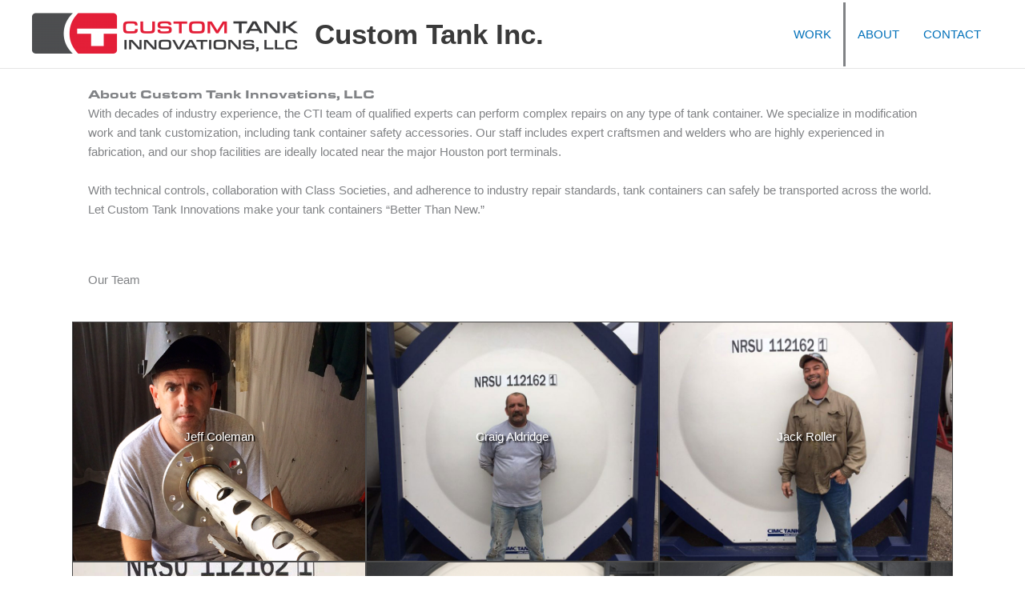

--- FILE ---
content_type: text/css
request_url: https://customtank.com/wp-content/uploads/bb-plugin/cache/13206-layout-partial.css?ver=5ec24682f1c7e0166fda96cd8bad1097
body_size: 4037
content:
.fl-node-5c9d01d10323a > .fl-row-content-wrap {background-color: #3A3A3A;}.fl-node-5c9d01d10643a {width: 25%;}.fl-node-5c9d01d106477 {width: 25%;}.fl-node-5c9d01d1064b1 {width: 25%;}.fl-node-5c9d01d1064e9 {width: 25%;}.fl-node-5c9d01fca72b5 .uabb-imgicon-wrap {text-align: center;}.fl-node-5c9d01fca72b5 .uabb-image .uabb-photo-img {}.fl-node-5c9d01fca72b5 .uabb-image .uabb-image-content{}@media ( max-width: 992px ) {.fl-node-5c9d01fca72b5 .uabb-imgicon-wrap {text-align: ;}}@media ( max-width: 768px ) {.fl-node-5c9d01fca72b5 .uabb-imgicon-wrap {text-align: ;}}.uabb-heading-wrapper .uabb-subheading * {margin: 0;}.fl-node-5c9d0262a0902 .uabb-heading .uabb-heading-text {}.fl-node-5c9d0262a0902 .uabb-heading .uabb-heading-text {}.fl-node-5c9d0262a0902 .uabb-heading-wrapper .uabb-heading {margin-top: 0px;margin-bottom: 15px;}.fl-node-5c9d0262a0902 .uabb-subheading {margin-top: 15px;margin-bottom: 0px;}.fl-node-5c9d0262a0902 .fl-module-content.fl-node-content .uabb-heading,.fl-node-5c9d0262a0902 .fl-module-content.fl-node-content .uabb-heading .uabb-heading-text,.fl-node-5c9d0262a0902 .fl-module-content.fl-node-content .uabb-heading * {color: #ffffff;}.fl-node-5c9d0262a0902 .uabb-module-content.uabb-heading-wrapper .uabb-background-heading-wrap::before {color: ;}@media ( max-width: 992px ) {.fl-node-5c9d0262a0902 .uabb-responsive-medsmall .uabb-side-left,.fl-node-5c9d0262a0902 .uabb-responsive-medsmall .uabb-side-right {width: 20%;}.fl-node-5c9d0262a0902 .uabb-responsive-medsmall .uabb-divider-content h3 {white-space: normal;}.fl-node-5c9d0262a0902 .uabb-heading .uabb-heading-text {}.uabb-background-heading-wrap::before {-webkit-transform: translateY(-50%);-ms-transform: translateY(-50%);transform: translateY(-50%);}}@media ( max-width: 768px ) {.fl-node-5c9d0262a0902 .uabb-responsive-mobile .uabb-side-left,.fl-node-5c9d0262a0902 .uabb-responsive-mobile .uabb-side-right,.fl-node-5c9d0262a0902 .uabb-responsive-medsmall .uabb-side-left,.fl-node-5c9d0262a0902 .uabb-responsive-medsmall .uabb-side-right {width: 10%;}.fl-node-5c9d0262a0902 .uabb-responsive-mobile .uabb-divider-content h3 {white-space: normal;}.fl-node-5c9d0262a0902 .uabb-heading .uabb-heading-text {}.fl-node-5c9d0262a0902 .uabb-heading-wrapper .uabb-heading,.fl-node-5c9d0262a0902 .uabb-heading-wrapper .uabb-subheading,.fl-node-5c9d0262a0902 .uabb-heading-wrapper .uabb-subheading * {text-align: center;}.uabb-background-heading-wrap::before {-webkit-transform: translateY(-50%);-ms-transform: translateY(-50%);transform: translateY(-50%);}} .fl-node-5c9d0262a0902 > .fl-module-content {margin-bottom:0px;}.uabb-heading-wrapper .uabb-subheading * {margin: 0;}.fl-node-5c9d02bb4eb64 .uabb-heading .uabb-heading-text {}.fl-node-5c9d02bb4eb64 .uabb-heading .uabb-heading-text {}.fl-node-5c9d02bb4eb64 .uabb-heading-wrapper .uabb-heading {margin-top: 0px;margin-bottom: 15px;}.fl-node-5c9d02bb4eb64 .uabb-subheading {margin-top: 15px;margin-bottom: 0px;}.fl-node-5c9d02bb4eb64 .fl-module-content.fl-node-content .uabb-heading,.fl-node-5c9d02bb4eb64 .fl-module-content.fl-node-content .uabb-heading .uabb-heading-text,.fl-node-5c9d02bb4eb64 .fl-module-content.fl-node-content .uabb-heading * {color: #ffffff;}.fl-node-5c9d02bb4eb64 .uabb-module-content.uabb-heading-wrapper .uabb-background-heading-wrap::before {color: ;}@media ( max-width: 992px ) {.fl-node-5c9d02bb4eb64 .uabb-responsive-medsmall .uabb-side-left,.fl-node-5c9d02bb4eb64 .uabb-responsive-medsmall .uabb-side-right {width: 20%;}.fl-node-5c9d02bb4eb64 .uabb-responsive-medsmall .uabb-divider-content h3 {white-space: normal;}.fl-node-5c9d02bb4eb64 .uabb-heading .uabb-heading-text {}.uabb-background-heading-wrap::before {-webkit-transform: translateY(-50%);-ms-transform: translateY(-50%);transform: translateY(-50%);}}@media ( max-width: 768px ) {.fl-node-5c9d02bb4eb64 .uabb-responsive-mobile .uabb-side-left,.fl-node-5c9d02bb4eb64 .uabb-responsive-mobile .uabb-side-right,.fl-node-5c9d02bb4eb64 .uabb-responsive-medsmall .uabb-side-left,.fl-node-5c9d02bb4eb64 .uabb-responsive-medsmall .uabb-side-right {width: 10%;}.fl-node-5c9d02bb4eb64 .uabb-responsive-mobile .uabb-divider-content h3 {white-space: normal;}.fl-node-5c9d02bb4eb64 .uabb-heading .uabb-heading-text {}.fl-node-5c9d02bb4eb64 .uabb-heading-wrapper .uabb-heading,.fl-node-5c9d02bb4eb64 .uabb-heading-wrapper .uabb-subheading,.fl-node-5c9d02bb4eb64 .uabb-heading-wrapper .uabb-subheading * {text-align: center;}.uabb-background-heading-wrap::before {-webkit-transform: translateY(-50%);-ms-transform: translateY(-50%);transform: translateY(-50%);}} .fl-node-5c9d02bb4eb64 > .fl-module-content {margin-bottom:0px;}.uabb-heading-wrapper .uabb-subheading * {margin: 0;}.fl-node-5c9d03ad3410e .uabb-heading .uabb-heading-text {}.fl-node-5c9d03ad3410e .uabb-heading .uabb-heading-text {}.fl-node-5c9d03ad3410e .uabb-heading-wrapper .uabb-heading {margin-top: 0px;margin-bottom: 15px;}.fl-node-5c9d03ad3410e .uabb-subheading {margin-top: 15px;margin-bottom: 0px;}.fl-node-5c9d03ad3410e .fl-module-content.fl-node-content .uabb-heading,.fl-node-5c9d03ad3410e .fl-module-content.fl-node-content .uabb-heading .uabb-heading-text,.fl-node-5c9d03ad3410e .fl-module-content.fl-node-content .uabb-heading * {color: #ffffff;}.fl-node-5c9d03ad3410e .uabb-module-content.uabb-heading-wrapper .uabb-background-heading-wrap::before {color: ;}@media ( max-width: 992px ) {.fl-node-5c9d03ad3410e .uabb-responsive-medsmall .uabb-side-left,.fl-node-5c9d03ad3410e .uabb-responsive-medsmall .uabb-side-right {width: 20%;}.fl-node-5c9d03ad3410e .uabb-responsive-medsmall .uabb-divider-content h3 {white-space: normal;}.fl-node-5c9d03ad3410e .uabb-heading .uabb-heading-text {}.uabb-background-heading-wrap::before {-webkit-transform: translateY(-50%);-ms-transform: translateY(-50%);transform: translateY(-50%);}}@media ( max-width: 768px ) {.fl-node-5c9d03ad3410e .uabb-responsive-mobile .uabb-side-left,.fl-node-5c9d03ad3410e .uabb-responsive-mobile .uabb-side-right,.fl-node-5c9d03ad3410e .uabb-responsive-medsmall .uabb-side-left,.fl-node-5c9d03ad3410e .uabb-responsive-medsmall .uabb-side-right {width: 10%;}.fl-node-5c9d03ad3410e .uabb-responsive-mobile .uabb-divider-content h3 {white-space: normal;}.fl-node-5c9d03ad3410e .uabb-heading .uabb-heading-text {}.fl-node-5c9d03ad3410e .uabb-heading-wrapper .uabb-heading,.fl-node-5c9d03ad3410e .uabb-heading-wrapper .uabb-subheading,.fl-node-5c9d03ad3410e .uabb-heading-wrapper .uabb-subheading * {text-align: center;}.uabb-background-heading-wrap::before {-webkit-transform: translateY(-50%);-ms-transform: translateY(-50%);transform: translateY(-50%);}} .fl-node-5c9d03ad3410e > .fl-module-content {margin-bottom:0px;}.fl-node-5c9d021b71581 .menu-item a {color: #ffffff;}.fl-node-5c9d021b71581 .menu .fl-has-submenu .sub-menu{display: none;}.fl-node-5c9d021b71581 .fl-menu .sub-menu {background-color: #ffffff;-webkit-box-shadow: 0 1px 20px rgba(0,0,0,0.1);-ms-box-shadow: 0 1px 20px rgba(0,0,0,0.1);box-shadow: 0 1px 20px rgba(0,0,0,0.1);}.fl-node-5c9d021b71581 .fl-menu-vertical.fl-toggle-arrows .fl-has-submenu-container a{padding-right: 19px;}.fl-node-5c9d021b71581 .fl-menu-vertical.fl-toggle-arrows .fl-menu-toggle{width: 16px;}.fl-node-5c9d021b71581 .fl-menu-horizontal.fl-toggle-arrows .fl-menu-toggle,.fl-node-5c9d021b71581 .fl-menu-vertical.fl-toggle-arrows .fl-menu-toggle{width: 19px;}.fl-node-5c9d021b71581 .fl-menu li{border-top: 1px solid transparent;}.fl-node-5c9d021b71581 .fl-menu li:first-child{border-top: none;}@media ( max-width: 768px ) {.fl-node-5c9d021b71581 .fl-menu .sub-menu {-webkit-box-shadow: none;-ms-box-shadow: none;box-shadow: none;}.fl-node-5c9d021b71581 .fl-menu:not(.no-hover) .fl-has-submenu:hover > .sub-menu,.fl-node-5c9d021b71581 .mega-menu.fl-active .hide-heading > .sub-menu,.fl-node-5c9d021b71581 .mega-menu-disabled.fl-active .hide-heading > .sub-menu {display: block !important;}.fl-node-5c9d021b71581 .fl-menu-logo,.fl-node-5c9d021b71581 .fl-menu-search-item {display: none;}} @media ( min-width: 769px ) {.fl-node-5c9d021b71581 .menu .fl-has-submenu .sub-menu{position: absolute;top: 0;left: 100%;z-index: 10;visibility: hidden;opacity: 0;}.fl-node-5c9d021b71581 .fl-menu .fl-has-submenu:hover > .sub-menu,.fl-node-5c9d021b71581 .fl-menu .fl-has-submenu.focus > .sub-menu{display: block;visibility: visible;opacity: 1;}.fl-node-5c9d021b71581 .menu .fl-has-submenu.fl-menu-submenu-right .sub-menu{left: inherit;right: 0;}.fl-node-5c9d021b71581 .menu .fl-has-submenu .fl-has-submenu.fl-menu-submenu-right .sub-menu{top: 0;left: inherit;right: 100%;}.fl-node-5c9d021b71581 .fl-menu .fl-has-submenu.fl-active > .fl-has-submenu-container .fl-menu-toggle{-webkit-transform: none;-ms-transform: none;transform: none;}.fl-node-5c9d021b71581 .fl-menu .fl-menu-toggle{display: none;}.fl-node-5c9d021b71581 ul.sub-menu {padding-top: 0px;padding-right: 0px;padding-bottom: 0px;padding-left: 0px;}.fl-node-5c9d021b71581 ul.sub-menu a {}}.fl-node-5c9d021b71581 ul.fl-menu-horizontal li.mega-menu > ul.sub-menu > li > .fl-has-submenu-container a:hover {color: #ffffff;}.fl-node-5c9d021b71581 .fl-menu .menu, .fl-node-5c9d021b71581 .fl-menu .menu > li {font-size: 16px;}.fl-node-5c9d021b71581 .menu a {padding-top: 5px;padding-right: 5px;padding-bottom: 5px;padding-left: 5px;}.fl-node-5c9d021b71581 .fl-menu .menu .sub-menu > li {font-size: 16px;line-height: 1;}@media(max-width: 768px) {.fl-node-5c9d021b71581 .menu li.fl-has-submenu ul.sub-menu {padding-left: 15px;}.fl-node-5c9d021b71581 .fl-menu .sub-menu {background-color: transparent;}} .fl-node-5c9d021b71581 > .fl-module-content {margin-top:0px;}.adv-icon-horizontal .adv-icon-link {display: inline-block;vertical-align: top;}.adv-icon-vertical .adv-icon-link {display: block;}.adv-icon-left {text-align: left;}.adv-icon-center {text-align: center;}.adv-icon-right {text-align: right;}.fl-node-5c9d030b32080 .adv-icon-horizontal .adv-icon-link {margin-bottom: 20px;display: inline-block;}.fl-node-5c9d030b32080 .adv-icon-left .adv-icon-link {margin-right: 20px;}.fl-node-5c9d030b32080 .adv-icon-center .adv-icon-link {margin-left: 10px;margin-right: 10px;}.fl-node-5c9d030b32080 .adv-icon-right .adv-icon-link {margin-left: 20px;}.fl-node-5c9d030b32080 .adv-icon-1 .uabb-imgicon-wrap {text-align: center;}.fl-node-5c9d030b32080 .adv-icon-1 .uabb-icon-wrap .uabb-icon i,.fl-node-5c9d030b32080 .adv-icon-1 .uabb-icon-wrap .uabb-icon i:before {color: var(--ast-global-color-0);font-size: 50px;height: auto;width: auto;line-height: 50px;height: 50px;width: 50px;text-align: center;}.fl-node-5c9d030b32080 .adv-icon-1 .uabb-icon-wrap .uabb-icon i:before {background: none;}.fl-node-5c9d030b32080 .adv-icon-1 .uabb-icon-wrap .uabb-icon i:hover,.fl-node-5c9d030b32080 .adv-icon-1 .uabb-icon-wrap .uabb-icon i:hover:before,.fl-node-5c9d030b32080 .adv-icon-1 .uabb-infobox-module-link:hover .uabb-icon-wrap .uabb-icon i,.fl-node-5c9d030b32080 .adv-icon-1 .uabb-infobox-module-link:hover .uabb-icon-wrap .uabb-icon i:before {color: ;}.fl-node-5c9d030b32080 .adv-icon-1 .uabb-icon-wrap .uabb-icon i:hover:before {background: none;}@media ( max-width: 992px ) {.fl-node-5c9d030b32080 .adv-icon-1 .uabb-imgicon-wrap {text-align: ;}}@media ( max-width: 768px ) {.fl-node-5c9d030b32080 .adv-icon-1 .uabb-imgicon-wrap {text-align: ;}}.fl-node-5c9d030b32080 .uabb-module-content.adv-icon-wrap .uabb-icon-wrap .uabb-icon i:before {font-size: 50px;}.fl-node-5c9d030b32080 .adv-icon-2 .uabb-imgicon-wrap {text-align: center;}.fl-node-5c9d030b32080 .adv-icon-2 .uabb-icon-wrap .uabb-icon i,.fl-node-5c9d030b32080 .adv-icon-2 .uabb-icon-wrap .uabb-icon i:before {color: var(--ast-global-color-0);font-size: 50px;height: auto;width: auto;line-height: 50px;height: 50px;width: 50px;text-align: center;}.fl-node-5c9d030b32080 .adv-icon-2 .uabb-icon-wrap .uabb-icon i:before {background: none;}.fl-node-5c9d030b32080 .adv-icon-2 .uabb-icon-wrap .uabb-icon i:hover,.fl-node-5c9d030b32080 .adv-icon-2 .uabb-icon-wrap .uabb-icon i:hover:before,.fl-node-5c9d030b32080 .adv-icon-2 .uabb-infobox-module-link:hover .uabb-icon-wrap .uabb-icon i,.fl-node-5c9d030b32080 .adv-icon-2 .uabb-infobox-module-link:hover .uabb-icon-wrap .uabb-icon i:before {color: ;}.fl-node-5c9d030b32080 .adv-icon-2 .uabb-icon-wrap .uabb-icon i:hover:before {background: none;}@media ( max-width: 992px ) {.fl-node-5c9d030b32080 .adv-icon-2 .uabb-imgicon-wrap {text-align: ;}}@media ( max-width: 768px ) {.fl-node-5c9d030b32080 .adv-icon-2 .uabb-imgicon-wrap {text-align: ;}}.fl-node-5c9d030b32080 .adv-icon-3 .uabb-imgicon-wrap {text-align: center;}.fl-node-5c9d030b32080 .adv-icon-3 .uabb-icon-wrap .uabb-icon i,.fl-node-5c9d030b32080 .adv-icon-3 .uabb-icon-wrap .uabb-icon i:before {color: var(--ast-global-color-0);font-size: 50px;height: auto;width: auto;line-height: 50px;height: 50px;width: 50px;text-align: center;}.fl-node-5c9d030b32080 .adv-icon-3 .uabb-icon-wrap .uabb-icon i:before {background: none;}.fl-node-5c9d030b32080 .adv-icon-3 .uabb-icon-wrap .uabb-icon i:hover,.fl-node-5c9d030b32080 .adv-icon-3 .uabb-icon-wrap .uabb-icon i:hover:before,.fl-node-5c9d030b32080 .adv-icon-3 .uabb-infobox-module-link:hover .uabb-icon-wrap .uabb-icon i,.fl-node-5c9d030b32080 .adv-icon-3 .uabb-infobox-module-link:hover .uabb-icon-wrap .uabb-icon i:before {color: ;}.fl-node-5c9d030b32080 .adv-icon-3 .uabb-icon-wrap .uabb-icon i:hover:before {background: none;}@media ( max-width: 992px ) {.fl-node-5c9d030b32080 .adv-icon-3 .uabb-imgicon-wrap {text-align: ;}}@media ( max-width: 768px ) {.fl-node-5c9d030b32080 .adv-icon-3 .uabb-imgicon-wrap {text-align: ;}}.fl-node-5c9d030b32080 .adv-icon-4 .uabb-imgicon-wrap {text-align: center;}.fl-node-5c9d030b32080 .adv-icon-4 .uabb-icon-wrap .uabb-icon i,.fl-node-5c9d030b32080 .adv-icon-4 .uabb-icon-wrap .uabb-icon i:before {color: var(--ast-global-color-0);font-size: 50px;height: auto;width: auto;line-height: 50px;height: 50px;width: 50px;text-align: center;}.fl-node-5c9d030b32080 .adv-icon-4 .uabb-icon-wrap .uabb-icon i:before {background: none;}.fl-node-5c9d030b32080 .adv-icon-4 .uabb-icon-wrap .uabb-icon i:hover,.fl-node-5c9d030b32080 .adv-icon-4 .uabb-icon-wrap .uabb-icon i:hover:before,.fl-node-5c9d030b32080 .adv-icon-4 .uabb-infobox-module-link:hover .uabb-icon-wrap .uabb-icon i,.fl-node-5c9d030b32080 .adv-icon-4 .uabb-infobox-module-link:hover .uabb-icon-wrap .uabb-icon i:before {color: ;}.fl-node-5c9d030b32080 .adv-icon-4 .uabb-icon-wrap .uabb-icon i:hover:before {background: none;}@media ( max-width: 992px ) {.fl-node-5c9d030b32080 .adv-icon-4 .uabb-imgicon-wrap {text-align: ;}}@media ( max-width: 768px ) {.fl-node-5c9d030b32080 .adv-icon-4 .uabb-imgicon-wrap {text-align: ;}}@media ( max-width: 992px ) {.fl-node-5c9d030b32080 .adv-icon-horizontal .adv-icon-link {margin-bottom: px;display: inline-block;}.fl-node-5c9d030b32080 .adv-icon-left .adv-icon-link {margin-right: px;}.fl-node-5c9d030b32080 .adv-icon-center .adv-icon-link {margin-left: 0px;margin-right: 0px;}.fl-node-5c9d030b32080 .adv-icon-right .adv-icon-link {margin-left: px;}}@media ( max-width: 768px ) {.fl-node-5c9d030b32080 .adv-icon-horizontal .adv-icon-link {margin-bottom: px;display: inline-block;}.fl-node-5c9d030b32080 .adv-icon-left .adv-icon-link {margin-right: px;}.fl-node-5c9d030b32080 .adv-icon-center .adv-icon-link {margin-left: 0px;margin-right: 0px;}.fl-node-5c9d030b32080 .adv-icon-right .adv-icon-link {margin-left: px;}}.fl-col-group-equal-height.fl-col-group-align-bottom .fl-col-content {-webkit-justify-content: flex-end;justify-content: flex-end;-webkit-box-align: end; -webkit-box-pack: end;-ms-flex-pack: end;}.uabb-module-content h1,.uabb-module-content h2,.uabb-module-content h3,.uabb-module-content h4,.uabb-module-content h5,.uabb-module-content h6 {margin: 0;clear: both;}.fl-module-content a,.fl-module-content a:hover,.fl-module-content a:focus {text-decoration: none;}.uabb-row-separator {position: absolute;width: 100%;left: 0;}.uabb-top-row-separator {top: 0;bottom: auto}.uabb-bottom-row-separator {top: auto;bottom: 0;}.fl-builder-content-editing .fl-visible-medium.uabb-row,.fl-builder-content-editing .fl-visible-medium-mobile.uabb-row,.fl-builder-content-editing .fl-visible-mobile.uabb-row {display: none !important;}@media (max-width: 992px) {.fl-builder-content-editing .fl-visible-desktop.uabb-row,.fl-builder-content-editing .fl-visible-mobile.uabb-row {display: none !important;}.fl-builder-content-editing .fl-visible-desktop-medium.uabb-row,.fl-builder-content-editing .fl-visible-medium.uabb-row,.fl-builder-content-editing .fl-visible-medium-mobile.uabb-row {display: block !important;}}@media (max-width: 768px) {.fl-builder-content-editing .fl-visible-desktop.uabb-row,.fl-builder-content-editing .fl-visible-desktop-medium.uabb-row,.fl-builder-content-editing .fl-visible-medium.uabb-row {display: none !important;}.fl-builder-content-editing .fl-visible-medium-mobile.uabb-row,.fl-builder-content-editing .fl-visible-mobile.uabb-row {display: block !important;}}.fl-responsive-preview-content .fl-builder-content-editing {overflow-x: hidden;overflow-y: visible;}.uabb-row-separator svg {width: 100%;}.uabb-top-row-separator.uabb-has-svg svg {position: absolute;padding: 0;margin: 0;left: 50%;top: -1px;bottom: auto;-webkit-transform: translateX(-50%);-ms-transform: translateX(-50%);transform: translateX(-50%);}.uabb-bottom-row-separator.uabb-has-svg svg {position: absolute;padding: 0;margin: 0;left: 50%;bottom: -1px;top: auto;-webkit-transform: translateX(-50%);-ms-transform: translateX(-50%);transform: translateX(-50%);}.uabb-bottom-row-separator.uabb-has-svg .uasvg-wave-separator {bottom: 0;}.uabb-top-row-separator.uabb-has-svg .uasvg-wave-separator {top: 0;}.uabb-bottom-row-separator.uabb-svg-triangle svg,.uabb-bottom-row-separator.uabb-xlarge-triangle svg,.uabb-top-row-separator.uabb-xlarge-triangle-left svg,.uabb-bottom-row-separator.uabb-svg-circle svg,.uabb-top-row-separator.uabb-slime-separator svg,.uabb-top-row-separator.uabb-grass-separator svg,.uabb-top-row-separator.uabb-grass-bend-separator svg,.uabb-bottom-row-separator.uabb-mul-triangles-separator svg,.uabb-top-row-separator.uabb-wave-slide-separator svg,.uabb-top-row-separator.uabb-pine-tree-separator svg,.uabb-top-row-separator.uabb-pine-tree-bend-separator svg,.uabb-bottom-row-separator.uabb-stamp-separator svg,.uabb-bottom-row-separator.uabb-xlarge-circle svg,.uabb-top-row-separator.uabb-wave-separator svg{left: 50%;-webkit-transform: translateX(-50%) scaleY(-1); -moz-transform: translateX(-50%) scaleY(-1);-ms-transform: translateX(-50%) scaleY(-1); -o-transform: translateX(-50%) scaleY(-1);transform: translateX(-50%) scaleY(-1);}.uabb-bottom-row-separator.uabb-big-triangle svg {left: 50%;-webkit-transform: scale(1) scaleY(-1) translateX(-50%); -moz-transform: scale(1) scaleY(-1) translateX(-50%);-ms-transform: scale(1) scaleY(-1) translateX(-50%); -o-transform: scale(1) scaleY(-1) translateX(-50%);transform: scale(1) scaleY(-1) translateX(-50%);}.uabb-top-row-separator.uabb-big-triangle svg {left: 50%;-webkit-transform: translateX(-50%) scale(1); -moz-transform: translateX(-50%) scale(1);-ms-transform: translateX(-50%) scale(1); -o-transform: translateX(-50%) scale(1);transform: translateX(-50%) scale(1);}.uabb-top-row-separator.uabb-xlarge-triangle-right svg {left: 50%;-webkit-transform: translateX(-50%) scale(-1); -moz-transform: translateX(-50%) scale(-1);-ms-transform: translateX(-50%) scale(-1); -o-transform: translateX(-50%) scale(-1);transform: translateX(-50%) scale(-1);}.uabb-bottom-row-separator.uabb-xlarge-triangle-right svg {left: 50%;-webkit-transform: translateX(-50%) scaleX(-1); -moz-transform: translateX(-50%) scaleX(-1);-ms-transform: translateX(-50%) scaleX(-1); -o-transform: translateX(-50%) scaleX(-1);transform: translateX(-50%) scaleX(-1);}.uabb-top-row-separator.uabb-curve-up-separator svg {left: 50%; -webkit-transform: translateX(-50%) scaleY(-1); -moz-transform: translateX(-50%) scaleY(-1);-ms-transform: translateX(-50%) scaleY(-1); -o-transform: translateX(-50%) scaleY(-1);transform: translateX(-50%) scaleY(-1);}.uabb-top-row-separator.uabb-curve-down-separator svg {left: 50%;-webkit-transform: translateX(-50%) scale(-1); -moz-transform: translateX(-50%) scale(-1);-ms-transform: translateX(-50%) scale(-1); -o-transform: translateX(-50%) scale(-1);transform: translateX(-50%) scale(-1);}.uabb-bottom-row-separator.uabb-curve-down-separator svg {left: 50%;-webkit-transform: translateX(-50%) scaleX(-1); -moz-transform: translateX(-50%) scaleX(-1);-ms-transform: translateX(-50%) scaleX(-1); -o-transform: translateX(-50%) scaleX(-1);transform: translateX(-50%) scaleX(-1);}.uabb-top-row-separator.uabb-tilt-left-separator svg {left: 50%;-webkit-transform: translateX(-50%) scale(-1); -moz-transform: translateX(-50%) scale(-1);-ms-transform: translateX(-50%) scale(-1); -o-transform: translateX(-50%) scale(-1);transform: translateX(-50%) scale(-1);}.uabb-top-row-separator.uabb-tilt-right-separator svg{left: 50%;-webkit-transform: translateX(-50%) scaleY(-1); -moz-transform: translateX(-50%) scaleY(-1);-ms-transform: translateX(-50%) scaleY(-1); -o-transform: translateX(-50%) scaleY(-1);transform: translateX(-50%) scaleY(-1);}.uabb-bottom-row-separator.uabb-tilt-left-separator svg {left: 50%;-webkit-transform: translateX(-50%); -moz-transform: translateX(-50%);-ms-transform: translateX(-50%); -o-transform: translateX(-50%);transform: translateX(-50%);}.uabb-bottom-row-separator.uabb-tilt-right-separator svg {left: 50%;-webkit-transform: translateX(-50%) scaleX(-1); -moz-transform: translateX(-50%) scaleX(-1);-ms-transform: translateX(-50%) scaleX(-1); -o-transform: translateX(-50%) scaleX(-1);transform: translateX(-50%) scaleX(-1);}.uabb-top-row-separator.uabb-tilt-left-separator,.uabb-top-row-separator.uabb-tilt-right-separator {top: 0;}.uabb-bottom-row-separator.uabb-tilt-left-separator,.uabb-bottom-row-separator.uabb-tilt-right-separator {bottom: 0;}.uabb-top-row-separator.uabb-arrow-outward-separator svg,.uabb-top-row-separator.uabb-arrow-inward-separator svg,.uabb-top-row-separator.uabb-cloud-separator svg,.uabb-top-row-separator.uabb-multi-triangle svg {left: 50%;-webkit-transform: translateX(-50%) scaleY(-1); -moz-transform: translateX(-50%) scaleY(-1);-ms-transform: translateX(-50%) scaleY(-1); -o-transform: translateX(-50%) scaleY(-1);transform: translateX(-50%) scaleY(-1);}.uabb-bottom-row-separator.uabb-multi-triangle svg {bottom: -2px;}.uabb-row-separator.uabb-round-split:after,.uabb-row-separator.uabb-round-split:before {left: 0;width: 50%;background: inherit inherit/inherit inherit inherit inherit;content: '';position: absolute}.uabb-button-wrap a,.uabb-button-wrap a:visited {display: inline-block;font-size: 16px;line-height: 18px;text-decoration: none;text-shadow: none;}.fl-builder-content .uabb-button:hover {text-decoration: none;}.fl-builder-content .uabb-button-width-full .uabb-button {display: block;text-align: center;}.uabb-button-width-custom .uabb-button {display: inline-block;text-align: center;max-width: 100%;}.fl-builder-content .uabb-button-left {text-align: left;}.fl-builder-content .uabb-button-center {text-align: center;}.fl-builder-content .uabb-infobox .uabb-button-center,.fl-builder-content .uabb-modal-action-wrap .uabb-button-center,.fl-builder-content .uabb-ultb3-box .uabb-button-center,.fl-builder-content .uabb-slide-down .uabb-button-center,.fl-builder-content .uabb-blog-post-content .uabb-button-center,.fl-builder-content .uabb-cta-wrap .uabb-button-center,.fl-builder-content .fl-module-uabb-off-canvas .uabb-button-wrap .uabb-button-center{text-align: inherit;}.fl-builder-content .uabb-button-right {text-align: right;}.fl-builder-content .uabb-button i,.fl-builder-content .uabb-button i:before {font-size: 1em;height: 1em;line-height: 1em;width: 1em;}.uabb-button .uabb-button-icon-after {margin-left: 8px;margin-right: 0;}.uabb-button .uabb-button-icon-before {margin-left: 0;margin-right: 8px;}.uabb-button .uabb-button-icon-no-text {margin: 0;}.uabb-button-has-icon .uabb-button-text {vertical-align: middle;}.uabb-icon-wrap {display: inline-block;}.uabb-icon a {text-decoration: none;}.uabb-icon i {display: block;}.uabb-icon i:before {border: none !important;background: none !important;}.uabb-icon-text {display: table-cell;text-align: left;padding-left: 15px;vertical-align: middle;}.uabb-icon-text *:last-child {margin: 0 !important;padding: 0 !important;}.uabb-icon-text a {text-decoration: none;}.uabb-photo {line-height: 0;position: relative;z-index: 2;}.uabb-photo-align-left {text-align: left;}.uabb-photo-align-center {text-align: center;}.uabb-photo-align-right {text-align: right;}.uabb-photo-content {border-radius: 0;display: inline-block;line-height: 0;position: relative;max-width: 100%;overflow: hidden;}.uabb-photo-content img {border-radius: inherit;display: inline;height: auto;max-width: 100%;width: auto;}.fl-builder-content .uabb-photo-crop-circle img {-webkit-border-radius: 100%;-moz-border-radius: 100%;border-radius: 100%;}.fl-builder-content .uabb-photo-crop-square img {-webkit-border-radius: 0;-moz-border-radius: 0;border-radius: 0;}.uabb-photo-caption {font-size: 13px;line-height: 18px;overflow: hidden;text-overflow: ellipsis;white-space: nowrap;}.uabb-photo-caption-below {padding-bottom: 20px;padding-top: 10px;}.uabb-photo-caption-hover {background: rgba(0,0,0,0.7);bottom: 0;color: #fff;left: 0;opacity: 0;visibility: hidden;filter: alpha(opacity = 0);padding: 10px 15px;position: absolute;right: 0;-webkit-transition:visibility 200ms linear;-moz-transition:visibility 200ms linear;transition:visibility 200ms linear;}.uabb-photo-content:hover .uabb-photo-caption-hover {opacity: 100;visibility: visible;}.uabb-active-btn {background: #1e8cbe;border-color: #0074a2;-webkit-box-shadow: inset 0 1px 0 rgba(120,200,230,.6);box-shadow: inset 0 1px 0 rgba(120,200,230,.6);color: white;}.fl-builder-bar .fl-builder-add-content-button {display: block !important;opacity: 1 !important;}.uabb-imgicon-wrap .uabb-icon {display: block;}.uabb-imgicon-wrap .uabb-icon i{float: none;}.uabb-imgicon-wrap .uabb-image {line-height: 0;position: relative;}.uabb-imgicon-wrap .uabb-image-align-left {text-align: left;}.uabb-imgicon-wrap .uabb-image-align-center {text-align: center;}.uabb-imgicon-wrap .uabb-image-align-right {text-align: right;}.uabb-imgicon-wrap .uabb-image-content {display: inline-block;border-radius: 0;line-height: 0;position: relative;max-width: 100%;}.uabb-imgicon-wrap .uabb-image-content img {display: inline;height: auto !important;max-width: 100%;width: auto;border-radius: inherit;box-shadow: none;box-sizing: content-box;}.fl-builder-content .uabb-imgicon-wrap .uabb-image-crop-circle img {-webkit-border-radius: 100%;-moz-border-radius: 100%;border-radius: 100%;}.fl-builder-content .uabb-imgicon-wrap .uabb-image-crop-square img {-webkit-border-radius: 0;-moz-border-radius: 0;border-radius: 0;}.uabb-creative-button-wrap a,.uabb-creative-button-wrap a:visited {background: #fafafa;border: 1px solid #ccc;color: #333;display: inline-block;vertical-align: middle;text-align: center;overflow: hidden;text-decoration: none;text-shadow: none;box-shadow: none;position: relative;-webkit-transition: all 200ms linear; -moz-transition: all 200ms linear;-ms-transition: all 200ms linear; -o-transition: all 200ms linear;transition: all 200ms linear;}.uabb-creative-button-wrap a:focus {text-decoration: none;text-shadow: none;box-shadow: none;}.uabb-creative-button-wrap a .uabb-creative-button-text,.uabb-creative-button-wrap a .uabb-creative-button-icon,.uabb-creative-button-wrap a:visited .uabb-creative-button-text,.uabb-creative-button-wrap a:visited .uabb-creative-button-icon {-webkit-transition: all 200ms linear; -moz-transition: all 200ms linear;-ms-transition: all 200ms linear; -o-transition: all 200ms linear;transition: all 200ms linear;}.uabb-creative-button-wrap a:hover {text-decoration: none;}.uabb-creative-button-wrap .uabb-creative-button-width-full .uabb-creative-button {display: block;text-align: center;}.uabb-creative-button-wrap .uabb-creative-button-width-custom .uabb-creative-button {display: inline-block;text-align: center;max-width: 100%;}.uabb-creative-button-wrap .uabb-creative-button-left {text-align: left;}.uabb-creative-button-wrap .uabb-creative-button-center {text-align: center;}.uabb-creative-button-wrap .uabb-creative-button-right {text-align: right;}.uabb-creative-button-wrap .uabb-creative-button i {font-size: 1.3em;height: auto;vertical-align: middle;width: auto;}.uabb-creative-button-wrap .uabb-creative-button .uabb-creative-button-icon-after {margin-left: 8px;margin-right: 0;}.uabb-creative-button-wrap .uabb-creative-button .uabb-creative-button-icon-before {margin-right: 8px;margin-left: 0;}.uabb-creative-button-wrap.uabb-creative-button-icon-no-text .uabb-creative-button i {margin: 0;}.uabb-creative-button-wrap .uabb-creative-button-has-icon .uabb-creative-button-text {vertical-align: middle;}.uabb-creative-button-wrap a,.uabb-creative-button-wrap a:visited {padding: 12px 24px;}.uabb-creative-button.uabb-creative-transparent-btn {background: transparent;}.uabb-creative-button.uabb-creative-transparent-btn:after {content: '';position: absolute;z-index: 1;-webkit-transition: all 200ms linear; -moz-transition: all 200ms linear;-ms-transition: all 200ms linear; -o-transition: all 200ms linear;transition: all 200ms linear;}.uabb-transparent-fill-top-btn:after,.uabb-transparent-fill-bottom-btn:after {width: 100%;height: 0;left: 0;}.uabb-transparent-fill-top-btn:after {top: 0;}.uabb-transparent-fill-bottom-btn:after {bottom: 0;}.uabb-transparent-fill-left-btn:after,.uabb-transparent-fill-right-btn:after {width: 0;height: 100%;top: 0;}.uabb-transparent-fill-left-btn:after {left: 0;}.uabb-transparent-fill-right-btn:after {right: 0;}.uabb-transparent-fill-center-btn:after{width: 0;height: 100%;top: 50%;left: 50%;-webkit-transform: translateX(-50%) translateY(-50%); -moz-transform: translateX(-50%) translateY(-50%);-ms-transform: translateX(-50%) translateY(-50%); -o-transform: translateX(-50%) translateY(-50%);transform: translateX(-50%) translateY(-50%);}.uabb-transparent-fill-diagonal-btn:after,.uabb-transparent-fill-horizontal-btn:after {width: 100%;height: 0;top: 50%;left: 50%;}.uabb-transparent-fill-diagonal-btn{overflow: hidden;}.uabb-transparent-fill-diagonal-btn:after{-webkit-transform: translateX(-50%) translateY(-50%) rotate( 45deg ); -moz-transform: translateX(-50%) translateY(-50%) rotate( 45deg );-ms-transform: translateX(-50%) translateY(-50%) rotate( 45deg ); -o-transform: translateX(-50%) translateY(-50%) rotate( 45deg );transform: translateX(-50%) translateY(-50%) rotate( 45deg );}.uabb-transparent-fill-horizontal-btn:after{-webkit-transform: translateX(-50%) translateY(-50%); -moz-transform: translateX(-50%) translateY(-50%);-ms-transform: translateX(-50%) translateY(-50%); -o-transform: translateX(-50%) translateY(-50%);transform: translateX(-50%) translateY(-50%);}.uabb-creative-button-wrap .uabb-creative-threed-btn.uabb-threed_down-btn,.uabb-creative-button-wrap .uabb-creative-threed-btn.uabb-threed_up-btn,.uabb-creative-button-wrap .uabb-creative-threed-btn.uabb-threed_left-btn,.uabb-creative-button-wrap .uabb-creative-threed-btn.uabb-threed_right-btn {-webkit-transition: none; -moz-transition: none;-ms-transition: none; -o-transition: none;transition: none;}.perspective {-webkit-perspective: 800px; -moz-perspective: 800px;perspective: 800px;margin: 0;}.uabb-creative-button.uabb-creative-threed-btn:after {content: '';position: absolute;z-index: -1;-webkit-transition: all 200ms linear; -moz-transition: all 200ms linear;transition: all 200ms linear;}.uabb-creative-button.uabb-creative-threed-btn {outline: 1px solid transparent;-webkit-transform-style: preserve-3d; -moz-transform-style: preserve-3d;transform-style: preserve-3d;}.uabb-creative-threed-btn.uabb-animate_top-btn:after {height: 40%;left: 0;top: -40%;width: 100%;-webkit-transform-origin: 0% 100%; -moz-transform-origin: 0% 100%;transform-origin: 0% 100%;-webkit-transform: rotateX(90deg); -moz-transform: rotateX(90deg);transform: rotateX(90deg);}.uabb-creative-threed-btn.uabb-animate_bottom-btn:after {width: 100%;height: 40%;left: 0;top: 100%;-webkit-transform-origin: 0% 0%; -moz-transform-origin: 0% 0%;-ms-transform-origin: 0% 0%;transform-origin: 0% 0%;-webkit-transform: rotateX(-90deg); -moz-transform: rotateX(-90deg);-ms-transform: rotateX(-90deg);transform: rotateX(-90deg);}.uabb-creative-threed-btn.uabb-animate_left-btn:after {width: 20%;height: 100%;left: -20%;top: 0;-webkit-transform-origin: 100% 0%; -moz-transform-origin: 100% 0%;-ms-transform-origin: 100% 0%;transform-origin: 100% 0%;-webkit-transform: rotateY(-60deg); -moz-transform: rotateY(-60deg);-ms-transform: rotateY(-60deg);transform: rotateY(-60deg);}.uabb-creative-threed-btn.uabb-animate_right-btn:after {width: 20%;height: 100%;left: 104%;top: 0;-webkit-transform-origin: 0% 0%; -moz-transform-origin: 0% 0%;-ms-transform-origin: 0% 0%;transform-origin: 0% 0%;-webkit-transform: rotateY(120deg); -moz-transform: rotateY(120deg);-ms-transform: rotateY(120deg);transform: rotateY(120deg);}.uabb-animate_top-btn:hover{-webkit-transform: rotateX(-15deg); -moz-transform: rotateX(-15deg);-ms-transform: rotateX(-15deg); -o-transform: rotateX(-15deg);transform: rotateX(-15deg);}.uabb-animate_bottom-btn:hover{-webkit-transform: rotateX(15deg); -moz-transform: rotateX(15deg);-ms-transform: rotateX(15deg); -o-transform: rotateX(15deg);transform: rotateX(15deg);}.uabb-animate_left-btn:hover{-webkit-transform: rotateY(6deg); -moz-transform: rotateY(6deg);-ms-transform: rotateY(6deg); -o-transform: rotateY(6deg);transform: rotateY(6deg);}.uabb-animate_right-btn:hover{-webkit-transform: rotateY(-6deg); -moz-transform: rotateY(-6deg);-ms-transform: rotateY(-6deg); -o-transform: rotateY(-6deg);transform: rotateY(-6deg);}.uabb-creative-flat-btn.uabb-animate_to_right-btn,.uabb-creative-flat-btn.uabb-animate_to_left-btn,.uabb-creative-flat-btn.uabb-animate_from_top-btn,.uabb-creative-flat-btn.uabb-animate_from_bottom-btn {overflow: hidden;position: relative;}.uabb-creative-flat-btn.uabb-animate_to_right-btn i,.uabb-creative-flat-btn.uabb-animate_to_left-btn i,.uabb-creative-flat-btn.uabb-animate_from_top-btn i,.uabb-creative-flat-btn.uabb-animate_from_bottom-btn i {bottom: 0;height: 100%;margin: 0;opacity: 1;position: absolute;right: 0;width: 100%;-webkit-transition: all 200ms linear; -moz-transition: all 200ms linear;transition: all 200ms linear;-webkit-transform: translateY(0); -moz-transform: translateY(0); -o-transform: translateY(0);-ms-transform: translateY(0);transform: translateY(0);}.uabb-creative-flat-btn.uabb-animate_to_right-btn .uabb-button-text,.uabb-creative-flat-btn.uabb-animate_to_left-btn .uabb-button-text,.uabb-creative-flat-btn.uabb-animate_from_top-btn .uabb-button-text,.uabb-creative-flat-btn.uabb-animate_from_bottom-btn .uabb-button-text {display: inline-block;width: 100%;height: 100%;-webkit-transition: all 200ms linear; -moz-transition: all 200ms linear;-ms-transition: all 200ms linear; -o-transition: all 200ms linear;transition: all 200ms linear;-webkit-backface-visibility: hidden; -moz-backface-visibility: hidden;backface-visibility: hidden;}.uabb-creative-flat-btn.uabb-animate_to_right-btn i:before,.uabb-creative-flat-btn.uabb-animate_to_left-btn i:before,.uabb-creative-flat-btn.uabb-animate_from_top-btn i:before,.uabb-creative-flat-btn.uabb-animate_from_bottom-btn i:before {position: absolute;top: 50%;left: 50%;-webkit-transform: translateX(-50%) translateY(-50%);-moz-transform: translateX(-50%) translateY(-50%);-o-transform: translateX(-50%) translateY(-50%);-ms-transform: translateX(-50%) translateY(-50%);transform: translateX(-50%) translateY(-50%);}.uabb-creative-flat-btn.uabb-animate_to_right-btn:hover i,.uabb-creative-flat-btn.uabb-animate_to_left-btn:hover i {left: 0;}.uabb-creative-flat-btn.uabb-animate_from_top-btn:hover i,.uabb-creative-flat-btn.uabb-animate_from_bottom-btn:hover i {top: 0;}.uabb-creative-flat-btn.uabb-animate_to_right-btn i {top: 0;left: -100%;}.uabb-creative-flat-btn.uabb-animate_to_right-btn:hover .uabb-button-text {-webkit-transform: translateX(200%); -moz-transform: translateX(200%);-ms-transform: translateX(200%); -o-transform: translateX(200%);transform: translateX(200%);}.uabb-creative-flat-btn.uabb-animate_to_left-btn i {top: 0;left: 100%;}.uabb-creative-flat-btn.uabb-animate_to_left-btn:hover .uabb-button-text {-webkit-transform: translateX(-200%); -moz-transform: translateX(-200%);-ms-transform: translateX(-200%); -o-transform: translateX(-200%);transform: translateX(-200%);}.uabb-creative-flat-btn.uabb-animate_from_top-btn i {top: -100%;left: 0;}.uabb-creative-flat-btn.uabb-animate_from_top-btn:hover .uabb-button-text {-webkit-transform: translateY(400px); -moz-transform: translateY(400px);-ms-transform: translateY(400px); -o-transform: translateY(400px);transform: translateY(400px);}.uabb-creative-flat-btn.uabb-animate_from_bottom-btn i {top: 100%;left: 0;}.uabb-creative-flat-btn.uabb-animate_from_bottom-btn:hover .uabb-button-text {-webkit-transform: translateY(-400px); -moz-transform: translateY(-400px);-ms-transform: translateY(-400px); -o-transform: translateY(-400px);transform: translateY(-400px);}.uabb-tab-acc-content .wp-video, .uabb-tab-acc-content video.wp-video-shortcode, .uabb-tab-acc-content .mejs-container:not(.mejs-audio), .uabb-tab-acc-content .mejs-overlay.load,.uabb-adv-accordion-content .wp-video, .uabb-adv-accordion-content video.wp-video-shortcode, .uabb-adv-accordion-content .mejs-container:not(.mejs-audio), .uabb-adv-accordion-content .mejs-overlay.load {width: 100% !important;height: 100% !important;}.uabb-tab-acc-content .mejs-container:not(.mejs-audio),.uabb-adv-accordion-content .mejs-container:not(.mejs-audio) {padding-top: 56.25%;}.uabb-tab-acc-content .wp-video, .uabb-tab-acc-content video.wp-video-shortcode,.uabb-adv-accordion-content .wp-video, .uabb-adv-accordion-content video.wp-video-shortcode {max-width: 100% !important;}.uabb-tab-acc-content video.wp-video-shortcode,.uabb-adv-accordion-content video.wp-video-shortcode {position: relative;}.uabb-tab-acc-content .mejs-container:not(.mejs-audio) .mejs-mediaelement,.uabb-adv-accordion-content .mejs-container:not(.mejs-audio) .mejs-mediaelement {position: absolute;top: 0;right: 0;bottom: 0;left: 0;}.uabb-tab-acc-content .mejs-overlay-play,.uabb-adv-accordion-content .mejs-overlay-play {top: 0;right: 0;bottom: 0;left: 0;width: auto !important;height: auto !important;}.fl-row-content-wrap .uabb-row-particles-background,.uabb-col-particles-background {width:100%;height:100%;position:absolute;left:0;top:0;}.uabb-creative-button-wrap a,.uabb-creative-button-wrap a:visited {font-family: inherit;font-weight: inherit;font-size: px;}.uabb-dual-button .uabb-btn,.uabb-dual-button .uabb-btn:visited {font-family: inherit;font-weight: inherit;font-size: px;}.uabb-js-breakpoint {content:"default";display:none;}@media screen and (max-width: 992px) {.uabb-js-breakpoint {content:"992";}}@media screen and (max-width: 768px) {.uabb-js-breakpoint {content:"768";}}

--- FILE ---
content_type: text/css
request_url: https://customtank.com/wp-content/uploads/bb-plugin/cache/12575-layout-partial.css?ver=6a9cdfd98cc9a339229de0f2ef24dd47
body_size: 4962
content:
.fl-node-5c880ba760b3c > .fl-row-content-wrap {background-color: #3A3A3A;}.fl-node-5c95550e4c7cf {width: 14.28%;}.fl-node-5c95612dd5a5e {width: 100%;}.fl-node-5c95550e4c80f {width: 14.28%;}.fl-node-5c95550e4c84c {width: 14.28%;}.fl-node-5c95550e4c882 {width: 14.28%;}.fl-node-5c95550e4c967 {width: 14.28%;}.fl-node-5c95550e4c9a9 {width: 10.72%;}.fl-node-5c955efb7407e {width: 17.88%;}.uabb-heading-wrapper .uabb-subheading * {margin: 0;}.fl-node-5c95557d7adc4 .uabb-heading .uabb-heading-text {}.fl-node-5c95557d7adc4 .uabb-heading .uabb-heading-text {}.fl-node-5c95557d7adc4 .uabb-heading-wrapper .uabb-heading {margin-top: 0px;margin-bottom: 15px;}.fl-node-5c95557d7adc4 .uabb-subheading {margin-top: 15px;margin-bottom: 0px;}.fl-node-5c95557d7adc4 .fl-module-content.fl-node-content .uabb-heading,.fl-node-5c95557d7adc4 .fl-module-content.fl-node-content .uabb-heading .uabb-heading-text,.fl-node-5c95557d7adc4 .fl-module-content.fl-node-content .uabb-heading * {color: #ffffff;}.fl-node-5c95557d7adc4 .uabb-module-content.uabb-heading-wrapper .uabb-background-heading-wrap::before {color: ;}@media ( max-width: 992px ) {.fl-node-5c95557d7adc4 .uabb-responsive-medsmall .uabb-side-left,.fl-node-5c95557d7adc4 .uabb-responsive-medsmall .uabb-side-right {width: 20%;}.fl-node-5c95557d7adc4 .uabb-responsive-medsmall .uabb-divider-content h3 {white-space: normal;}.fl-node-5c95557d7adc4 .uabb-heading .uabb-heading-text {}.uabb-background-heading-wrap::before {-webkit-transform: translateY(-50%);-ms-transform: translateY(-50%);transform: translateY(-50%);}}@media ( max-width: 768px ) {.fl-node-5c95557d7adc4 .uabb-responsive-mobile .uabb-side-left,.fl-node-5c95557d7adc4 .uabb-responsive-mobile .uabb-side-right,.fl-node-5c95557d7adc4 .uabb-responsive-medsmall .uabb-side-left,.fl-node-5c95557d7adc4 .uabb-responsive-medsmall .uabb-side-right {width: 10%;}.fl-node-5c95557d7adc4 .uabb-responsive-mobile .uabb-divider-content h3 {white-space: normal;}.fl-node-5c95557d7adc4 .uabb-heading .uabb-heading-text {}.fl-node-5c95557d7adc4 .uabb-heading-wrapper .uabb-heading,.fl-node-5c95557d7adc4 .uabb-heading-wrapper .uabb-subheading,.fl-node-5c95557d7adc4 .uabb-heading-wrapper .uabb-subheading * {text-align: center;}.uabb-background-heading-wrap::before {-webkit-transform: translateY(-50%);-ms-transform: translateY(-50%);transform: translateY(-50%);}}.fl-node-5c95557d7adc4 .uabb-heading-wrapper .uabb-heading,.fl-node-5c95557d7adc4 .uabb-heading-wrapper .uabb-heading .uabb-heading-text {font-size: 14px;} .fl-node-5c95557d7adc4 > .fl-module-content {margin-bottom:0px;}.uabb-heading-wrapper .uabb-subheading * {margin: 0;}.fl-node-5c9555d11ac1f .uabb-heading .uabb-heading-text {}.fl-node-5c9555d11ac1f .uabb-heading .uabb-heading-text {}.fl-node-5c9555d11ac1f .uabb-heading-wrapper .uabb-heading {margin-top: 0px;margin-bottom: 15px;}.fl-node-5c9555d11ac1f .uabb-subheading {margin-top: 15px;margin-bottom: 0px;}.fl-node-5c9555d11ac1f .fl-module-content.fl-node-content .uabb-heading,.fl-node-5c9555d11ac1f .fl-module-content.fl-node-content .uabb-heading .uabb-heading-text,.fl-node-5c9555d11ac1f .fl-module-content.fl-node-content .uabb-heading * {color: #ffffff;}.fl-node-5c9555d11ac1f .uabb-module-content.uabb-heading-wrapper .uabb-background-heading-wrap::before {color: ;}@media ( max-width: 992px ) {.fl-node-5c9555d11ac1f .uabb-responsive-medsmall .uabb-side-left,.fl-node-5c9555d11ac1f .uabb-responsive-medsmall .uabb-side-right {width: 20%;}.fl-node-5c9555d11ac1f .uabb-responsive-medsmall .uabb-divider-content h3 {white-space: normal;}.fl-node-5c9555d11ac1f .uabb-heading .uabb-heading-text {}.uabb-background-heading-wrap::before {-webkit-transform: translateY(-50%);-ms-transform: translateY(-50%);transform: translateY(-50%);}}@media ( max-width: 768px ) {.fl-node-5c9555d11ac1f .uabb-responsive-mobile .uabb-side-left,.fl-node-5c9555d11ac1f .uabb-responsive-mobile .uabb-side-right,.fl-node-5c9555d11ac1f .uabb-responsive-medsmall .uabb-side-left,.fl-node-5c9555d11ac1f .uabb-responsive-medsmall .uabb-side-right {width: 10%;}.fl-node-5c9555d11ac1f .uabb-responsive-mobile .uabb-divider-content h3 {white-space: normal;}.fl-node-5c9555d11ac1f .uabb-heading .uabb-heading-text {}.fl-node-5c9555d11ac1f .uabb-heading-wrapper .uabb-heading,.fl-node-5c9555d11ac1f .uabb-heading-wrapper .uabb-subheading,.fl-node-5c9555d11ac1f .uabb-heading-wrapper .uabb-subheading * {text-align: center;}.uabb-background-heading-wrap::before {-webkit-transform: translateY(-50%);-ms-transform: translateY(-50%);transform: translateY(-50%);}}.fl-node-5c9555d11ac1f .uabb-heading-wrapper .uabb-heading,.fl-node-5c9555d11ac1f .uabb-heading-wrapper .uabb-heading .uabb-heading-text {font-size: 14px;text-align: center;} .fl-node-5c9555d11ac1f > .fl-module-content {margin-bottom:0px;}.uabb-heading-wrapper .uabb-subheading * {margin: 0;}.fl-node-5c95560191e7a .uabb-heading .uabb-heading-text {}.fl-node-5c95560191e7a .uabb-heading .uabb-heading-text {}.fl-node-5c95560191e7a .uabb-heading-wrapper .uabb-heading {margin-top: 0px;margin-bottom: 15px;}.fl-node-5c95560191e7a .uabb-subheading {margin-top: 15px;margin-bottom: 0px;}.fl-node-5c95560191e7a .fl-module-content.fl-node-content .uabb-heading,.fl-node-5c95560191e7a .fl-module-content.fl-node-content .uabb-heading .uabb-heading-text,.fl-node-5c95560191e7a .fl-module-content.fl-node-content .uabb-heading * {color: #ffffff;}.fl-node-5c95560191e7a .uabb-module-content.uabb-heading-wrapper .uabb-background-heading-wrap::before {color: ;}@media ( max-width: 992px ) {.fl-node-5c95560191e7a .uabb-responsive-medsmall .uabb-side-left,.fl-node-5c95560191e7a .uabb-responsive-medsmall .uabb-side-right {width: 20%;}.fl-node-5c95560191e7a .uabb-responsive-medsmall .uabb-divider-content h3 {white-space: normal;}.fl-node-5c95560191e7a .uabb-heading .uabb-heading-text {}.uabb-background-heading-wrap::before {-webkit-transform: translateY(-50%);-ms-transform: translateY(-50%);transform: translateY(-50%);}}@media ( max-width: 768px ) {.fl-node-5c95560191e7a .uabb-responsive-mobile .uabb-side-left,.fl-node-5c95560191e7a .uabb-responsive-mobile .uabb-side-right,.fl-node-5c95560191e7a .uabb-responsive-medsmall .uabb-side-left,.fl-node-5c95560191e7a .uabb-responsive-medsmall .uabb-side-right {width: 10%;}.fl-node-5c95560191e7a .uabb-responsive-mobile .uabb-divider-content h3 {white-space: normal;}.fl-node-5c95560191e7a .uabb-heading .uabb-heading-text {}.fl-node-5c95560191e7a .uabb-heading-wrapper .uabb-heading,.fl-node-5c95560191e7a .uabb-heading-wrapper .uabb-subheading,.fl-node-5c95560191e7a .uabb-heading-wrapper .uabb-subheading * {text-align: center;}.uabb-background-heading-wrap::before {-webkit-transform: translateY(-50%);-ms-transform: translateY(-50%);transform: translateY(-50%);}}.fl-node-5c95560191e7a .uabb-heading-wrapper .uabb-heading,.fl-node-5c95560191e7a .uabb-heading-wrapper .uabb-heading .uabb-heading-text {font-size: 14px;} .fl-node-5c95560191e7a > .fl-module-content {margin-bottom:0px;}.uabb-heading-wrapper .uabb-subheading * {margin: 0;}.fl-node-5c955636cacf1 .uabb-heading .uabb-heading-text {}.fl-node-5c955636cacf1 .uabb-heading .uabb-heading-text {}.fl-node-5c955636cacf1 .uabb-heading-wrapper .uabb-heading {margin-top: 0px;margin-bottom: 15px;}.fl-node-5c955636cacf1 .uabb-subheading {margin-top: 15px;margin-bottom: 0px;}.fl-node-5c955636cacf1 .fl-module-content.fl-node-content .uabb-heading,.fl-node-5c955636cacf1 .fl-module-content.fl-node-content .uabb-heading .uabb-heading-text,.fl-node-5c955636cacf1 .fl-module-content.fl-node-content .uabb-heading * {color: #ffffff;}.fl-node-5c955636cacf1 .uabb-module-content.uabb-heading-wrapper .uabb-background-heading-wrap::before {color: ;}@media ( max-width: 992px ) {.fl-node-5c955636cacf1 .uabb-responsive-medsmall .uabb-side-left,.fl-node-5c955636cacf1 .uabb-responsive-medsmall .uabb-side-right {width: 20%;}.fl-node-5c955636cacf1 .uabb-responsive-medsmall .uabb-divider-content h3 {white-space: normal;}.fl-node-5c955636cacf1 .uabb-heading .uabb-heading-text {}.uabb-background-heading-wrap::before {-webkit-transform: translateY(-50%);-ms-transform: translateY(-50%);transform: translateY(-50%);}}@media ( max-width: 768px ) {.fl-node-5c955636cacf1 .uabb-responsive-mobile .uabb-side-left,.fl-node-5c955636cacf1 .uabb-responsive-mobile .uabb-side-right,.fl-node-5c955636cacf1 .uabb-responsive-medsmall .uabb-side-left,.fl-node-5c955636cacf1 .uabb-responsive-medsmall .uabb-side-right {width: 10%;}.fl-node-5c955636cacf1 .uabb-responsive-mobile .uabb-divider-content h3 {white-space: normal;}.fl-node-5c955636cacf1 .uabb-heading .uabb-heading-text {}.fl-node-5c955636cacf1 .uabb-heading-wrapper .uabb-heading,.fl-node-5c955636cacf1 .uabb-heading-wrapper .uabb-subheading,.fl-node-5c955636cacf1 .uabb-heading-wrapper .uabb-subheading * {text-align: center;}.uabb-background-heading-wrap::before {-webkit-transform: translateY(-50%);-ms-transform: translateY(-50%);transform: translateY(-50%);}}.fl-node-5c955636cacf1 .uabb-heading-wrapper .uabb-heading,.fl-node-5c955636cacf1 .uabb-heading-wrapper .uabb-heading .uabb-heading-text {font-size: 14px;} .fl-node-5c955636cacf1 > .fl-module-content {margin-bottom:0px;}.uabb-heading-wrapper .uabb-subheading * {margin: 0;}.fl-node-5c95565605ff8 .uabb-heading .uabb-heading-text {}.fl-node-5c95565605ff8 .uabb-heading .uabb-heading-text {}.fl-node-5c95565605ff8 .uabb-heading-wrapper .uabb-heading {margin-top: 0px;margin-bottom: 15px;}.fl-node-5c95565605ff8 .uabb-subheading {margin-top: 15px;margin-bottom: 0px;}.fl-node-5c95565605ff8 .fl-module-content.fl-node-content .uabb-heading,.fl-node-5c95565605ff8 .fl-module-content.fl-node-content .uabb-heading .uabb-heading-text,.fl-node-5c95565605ff8 .fl-module-content.fl-node-content .uabb-heading * {color: #ffffff;}.fl-node-5c95565605ff8 .uabb-module-content.uabb-heading-wrapper .uabb-background-heading-wrap::before {color: ;}@media ( max-width: 992px ) {.fl-node-5c95565605ff8 .uabb-responsive-medsmall .uabb-side-left,.fl-node-5c95565605ff8 .uabb-responsive-medsmall .uabb-side-right {width: 20%;}.fl-node-5c95565605ff8 .uabb-responsive-medsmall .uabb-divider-content h3 {white-space: normal;}.fl-node-5c95565605ff8 .uabb-heading .uabb-heading-text {}.uabb-background-heading-wrap::before {-webkit-transform: translateY(-50%);-ms-transform: translateY(-50%);transform: translateY(-50%);}}@media ( max-width: 768px ) {.fl-node-5c95565605ff8 .uabb-responsive-mobile .uabb-side-left,.fl-node-5c95565605ff8 .uabb-responsive-mobile .uabb-side-right,.fl-node-5c95565605ff8 .uabb-responsive-medsmall .uabb-side-left,.fl-node-5c95565605ff8 .uabb-responsive-medsmall .uabb-side-right {width: 10%;}.fl-node-5c95565605ff8 .uabb-responsive-mobile .uabb-divider-content h3 {white-space: normal;}.fl-node-5c95565605ff8 .uabb-heading .uabb-heading-text {}.fl-node-5c95565605ff8 .uabb-heading-wrapper .uabb-heading,.fl-node-5c95565605ff8 .uabb-heading-wrapper .uabb-subheading,.fl-node-5c95565605ff8 .uabb-heading-wrapper .uabb-subheading * {text-align: center;}.uabb-background-heading-wrap::before {-webkit-transform: translateY(-50%);-ms-transform: translateY(-50%);transform: translateY(-50%);}}.fl-node-5c95565605ff8 .uabb-heading-wrapper .uabb-heading,.fl-node-5c95565605ff8 .uabb-heading-wrapper .uabb-heading .uabb-heading-text {font-size: 14px;} .fl-node-5c95565605ff8 > .fl-module-content {margin-bottom:0px;}.fl-node-5c955efb73b3a .fl-icon i,.fl-node-5c955efb73b3a .fl-icon i:before {color: #ffffff;}.fl-node-5c955efb73b3a .fl-icon i:hover,.fl-node-5c955efb73b3a .fl-icon i:hover:before,.fl-node-5c955efb73b3a .fl-icon a:hover i,.fl-node-5c955efb73b3a .fl-icon a:hover i:before {color: #da002b;}.fl-node-5c955efb73b3a .fl-icon i, .fl-node-5c955efb73b3a .fl-icon i:before {font-size: 28px;}.fl-node-5c955efb73b3a .fl-icon-wrap .fl-icon-text {height: 49px;}@media(max-width: 1200px) {.fl-node-5c955efb73b3a .fl-icon-wrap .fl-icon-text {height: 49px;}}@media(max-width: 992px) {.fl-node-5c955efb73b3a .fl-icon-wrap .fl-icon-text {height: 49px;}}@media(max-width: 768px) {.fl-node-5c955efb73b3a .fl-icon-wrap .fl-icon-text {height: 49px;}}.fl-node-5c955efb73b3a .fl-module-content .fl-icon:nth-child(1) i,.fl-node-5c955efb73b3a .fl-module-content .fl-icon:nth-child(1) i:before {color: #ffffff;}.fl-node-5c955efb73b3a .fl-module-content .fl-icon:nth-child(1) i:hover,.fl-node-5c955efb73b3a .fl-module-content .fl-icon:nth-child(1) i:hover:before,.fl-node-5c955efb73b3a .fl-module-content .fl-icon:nth-child(1) a:hover i,.fl-node-5c955efb73b3a .fl-module-content .fl-icon:nth-child(1) a:hover i:before {color: #da002b;}.fl-node-5c955efb73b3a .fl-module-content .fl-icon:nth-child(2) i,.fl-node-5c955efb73b3a .fl-module-content .fl-icon:nth-child(2) i:before {color: #ffffff;}.fl-node-5c955efb73b3a .fl-module-content .fl-icon:nth-child(2) i:hover,.fl-node-5c955efb73b3a .fl-module-content .fl-icon:nth-child(2) i:hover:before,.fl-node-5c955efb73b3a .fl-module-content .fl-icon:nth-child(2) a:hover i,.fl-node-5c955efb73b3a .fl-module-content .fl-icon:nth-child(2) a:hover i:before {color: #da002b;}.fl-node-5c955efb73b3a .fl-module-content .fl-icon:nth-child(3) i,.fl-node-5c955efb73b3a .fl-module-content .fl-icon:nth-child(3) i:before {color: #ffffff;}.fl-node-5c955efb73b3a .fl-module-content .fl-icon:nth-child(3) i:hover,.fl-node-5c955efb73b3a .fl-module-content .fl-icon:nth-child(3) i:hover:before,.fl-node-5c955efb73b3a .fl-module-content .fl-icon:nth-child(3) a:hover i,.fl-node-5c955efb73b3a .fl-module-content .fl-icon:nth-child(3) a:hover i:before {color: #da002b;}.fl-node-5c955efb73b3a .fl-module-content .fl-icon:nth-child(4) i,.fl-node-5c955efb73b3a .fl-module-content .fl-icon:nth-child(4) i:before {color: #ffffff;}.fl-node-5c955efb73b3a .fl-module-content .fl-icon:nth-child(4) i:hover,.fl-node-5c955efb73b3a .fl-module-content .fl-icon:nth-child(4) i:hover:before,.fl-node-5c955efb73b3a .fl-module-content .fl-icon:nth-child(4) a:hover i,.fl-node-5c955efb73b3a .fl-module-content .fl-icon:nth-child(4) a:hover i:before {color: #da002b;}.fl-node-5c955efb73b3a .fl-icon-group {text-align: left;}.fl-node-5c955efb73b3a .fl-icon + .fl-icon {margin-left: 8px;}.fl-module-heading .fl-heading {padding: 0 !important;margin: 0 !important;}.fl-row .fl-col .fl-node-5c95613977d93 h4.fl-heading a,.fl-row .fl-col .fl-node-5c95613977d93 h4.fl-heading .fl-heading-text,.fl-row .fl-col .fl-node-5c95613977d93 h4.fl-heading .fl-heading-text *,.fl-node-5c95613977d93 h4.fl-heading .fl-heading-text {color: #ffffff;}.fl-node-5c95613977d93.fl-module-heading .fl-heading {font-size: 12px;text-align: center;}.fl-builder-content .fl-rich-text strong {font-weight: bold;}.fl-module.fl-rich-text p:last-child {margin-bottom: 0;}.fl-builder-edit .fl-module.fl-rich-text p:not(:has(~ *:not(.fl-block-overlay))) {margin-bottom: 0;}.fl-node-5c95553089563 .menu-item a {color: #ffffff;}.fl-node-5c95553089563 .menu-item :is(*:focus, a:hover, .fl-has-submenu-container:hover > *),.fl-node-5c95553089563 .current-menu-item > a,.fl-node-5c95553089563 .current-menu-item > .fl-has-submenu-container > * {color: #da002b;}.fl-node-5c95553089563 .menu .fl-has-submenu .sub-menu{display: none;}.fl-node-5c95553089563 .fl-menu .sub-menu {background-color: #ffffff;-webkit-box-shadow: 0 1px 20px rgba(0,0,0,0.1);-ms-box-shadow: 0 1px 20px rgba(0,0,0,0.1);box-shadow: 0 1px 20px rgba(0,0,0,0.1);}.fl-node-5c95553089563 .fl-menu-vertical.fl-toggle-arrows .fl-has-submenu-container a{padding-right: 24px;}.fl-node-5c95553089563 .fl-menu-vertical.fl-toggle-arrows .fl-menu-toggle{width: 23px;}.fl-node-5c95553089563 .fl-menu-horizontal.fl-toggle-arrows .fl-menu-toggle,.fl-node-5c95553089563 .fl-menu-vertical.fl-toggle-arrows .fl-menu-toggle{width: 24px;}.fl-node-5c95553089563 .fl-menu li{border-top: 1px solid transparent;}.fl-node-5c95553089563 .fl-menu li:first-child{border-top: none;}@media ( max-width: 768px ) {.fl-node-5c95553089563 .fl-menu ul.menu {display: none;}.fl-node-5c95553089563 .fl-menu .sub-menu {-webkit-box-shadow: none;-ms-box-shadow: none;box-shadow: none;}.fl-node-5c95553089563 .fl-menu:not(.no-hover) .fl-has-submenu:hover > .sub-menu,.fl-node-5c95553089563 .mega-menu.fl-active .hide-heading > .sub-menu,.fl-node-5c95553089563 .mega-menu-disabled.fl-active .hide-heading > .sub-menu {display: block !important;}.fl-node-5c95553089563 .fl-menu-logo,.fl-node-5c95553089563 .fl-menu-search-item {display: none;}} @media ( min-width: 769px ) {.fl-node-5c95553089563 .menu .fl-has-submenu .sub-menu{position: absolute;top: 0;left: 100%;z-index: 10;visibility: hidden;opacity: 0;}.fl-node-5c95553089563 .fl-menu .fl-has-submenu:hover > .sub-menu,.fl-node-5c95553089563 .fl-menu .fl-has-submenu.focus > .sub-menu{display: block;visibility: visible;opacity: 1;}.fl-node-5c95553089563 .menu .fl-has-submenu.fl-menu-submenu-right .sub-menu{left: inherit;right: 0;}.fl-node-5c95553089563 .menu .fl-has-submenu .fl-has-submenu.fl-menu-submenu-right .sub-menu{top: 0;left: inherit;right: 100%;}.fl-node-5c95553089563 .fl-menu .fl-has-submenu.fl-active > .fl-has-submenu-container .fl-menu-toggle{-webkit-transform: none;-ms-transform: none;transform: none;}.fl-node-5c95553089563 .fl-menu .fl-menu-toggle{display: none;}.fl-node-5c95553089563 ul.sub-menu {padding-top: 0px;padding-right: 0px;padding-bottom: 0px;padding-left: 0px;}.fl-node-5c95553089563 ul.sub-menu a {}.fl-node-5c95553089563 .fl-menu .fl-menu-mobile-toggle{display: none;}}.fl-node-5c95553089563 .fl-menu .fl-menu-mobile-toggle {color: #ffffff;font-size: 16px;text-transform: none;padding-top: 10px;padding-right: 10px;padding-bottom: 10px;padding-left: 10px;border-color: rgba( 0,0,0,0.1 );}.fl-node-5c95553089563 .fl-menu .fl-menu-mobile-toggle rect,.fl-node-5c95553089563 .fl-menu .fl-menu-mobile-toggle.hamburger .hamburger-menu rect {fill: #ffffff;}.fl-node-5c95553089563 .fl-menu .fl-menu-mobile-toggle:hover,.fl-node-5c95553089563 .fl-menu .fl-menu-mobile-toggle.fl-active {color: #da002b;}.fl-node-5c95553089563 .fl-menu .fl-menu-mobile-toggle:hover rect,.fl-node-5c95553089563 .fl-menu .fl-menu-mobile-toggle.fl-active rect,.fl-node-5c95553089563 .fl-menu .fl-menu-mobile-toggle.hamburger:hover .hamburger-menu rect,.fl-node-5c95553089563 .fl-menu .fl-menu-mobile-toggle.fl-active .hamburger-menu rect {fill: #da002b;}.fl-node-5c95553089563 ul.fl-menu-horizontal li.mega-menu > ul.sub-menu > li > .fl-has-submenu-container a:hover {color: #ffffff;}.fl-node-5c95553089563 .fl-menu .menu, .fl-node-5c95553089563 .fl-menu .menu > li {font-size: 14px;}.fl-node-5c95553089563 .menu a {padding-top: 10px;padding-right: 10px;padding-bottom: 10px;padding-left: 10px;}.fl-node-5c95553089563 .fl-menu .menu .sub-menu > li {font-size: 16px;line-height: 1;}@media(max-width: 768px) {.fl-node-5c95553089563 .menu li.fl-has-submenu ul.sub-menu {padding-left: 15px;}.fl-node-5c95553089563 .fl-menu .sub-menu {background-color: transparent;}} .fl-node-5c95553089563 > .fl-module-content {margin-top:0px;}.fl-node-5c95555138076 .menu-item a {color: #ffffff;}.fl-node-5c95555138076 .menu-item :is(*:focus, a:hover, .fl-has-submenu-container:hover > *),.fl-node-5c95555138076 .current-menu-item > a,.fl-node-5c95555138076 .current-menu-item > .fl-has-submenu-container > * {color: #da002b;}.fl-node-5c95555138076 .menu .fl-has-submenu .sub-menu{display: none;}.fl-node-5c95555138076 .fl-menu .sub-menu {background-color: #ffffff;-webkit-box-shadow: 0 1px 20px rgba(0,0,0,0.1);-ms-box-shadow: 0 1px 20px rgba(0,0,0,0.1);box-shadow: 0 1px 20px rgba(0,0,0,0.1);}.fl-node-5c95555138076 .fl-menu-vertical.fl-toggle-arrows .fl-has-submenu-container a{padding-right: 24px;}.fl-node-5c95555138076 .fl-menu-vertical.fl-toggle-arrows .fl-menu-toggle{width: 23px;}.fl-node-5c95555138076 .fl-menu-horizontal.fl-toggle-arrows .fl-menu-toggle,.fl-node-5c95555138076 .fl-menu-vertical.fl-toggle-arrows .fl-menu-toggle{width: 24px;}.fl-node-5c95555138076 .fl-menu li{border-top: 1px solid transparent;}.fl-node-5c95555138076 .fl-menu li:first-child{border-top: none;}@media ( max-width: 768px ) {.fl-node-5c95555138076 .fl-menu ul.menu {display: none;}.fl-node-5c95555138076 .fl-menu .sub-menu {-webkit-box-shadow: none;-ms-box-shadow: none;box-shadow: none;}.fl-node-5c95555138076 .fl-menu:not(.no-hover) .fl-has-submenu:hover > .sub-menu,.fl-node-5c95555138076 .mega-menu.fl-active .hide-heading > .sub-menu,.fl-node-5c95555138076 .mega-menu-disabled.fl-active .hide-heading > .sub-menu {display: block !important;}.fl-node-5c95555138076 .fl-menu-logo,.fl-node-5c95555138076 .fl-menu-search-item {display: none;}} @media ( min-width: 769px ) {.fl-node-5c95555138076 .menu .fl-has-submenu .sub-menu{position: absolute;top: 0;left: 100%;z-index: 10;visibility: hidden;opacity: 0;}.fl-node-5c95555138076 .fl-menu .fl-has-submenu:hover > .sub-menu,.fl-node-5c95555138076 .fl-menu .fl-has-submenu.focus > .sub-menu{display: block;visibility: visible;opacity: 1;}.fl-node-5c95555138076 .menu .fl-has-submenu.fl-menu-submenu-right .sub-menu{left: inherit;right: 0;}.fl-node-5c95555138076 .menu .fl-has-submenu .fl-has-submenu.fl-menu-submenu-right .sub-menu{top: 0;left: inherit;right: 100%;}.fl-node-5c95555138076 .fl-menu .fl-has-submenu.fl-active > .fl-has-submenu-container .fl-menu-toggle{-webkit-transform: none;-ms-transform: none;transform: none;}.fl-node-5c95555138076 .fl-menu .fl-menu-toggle{display: none;}.fl-node-5c95555138076 ul.sub-menu {padding-top: 0px;padding-right: 0px;padding-bottom: 0px;padding-left: 0px;}.fl-node-5c95555138076 ul.sub-menu a {}.fl-node-5c95555138076 .fl-menu .fl-menu-mobile-toggle{display: none;}}.fl-node-5c95555138076 .fl-menu .fl-menu-mobile-toggle {color: #ffffff;font-size: 16px;text-transform: none;padding-top: 10px;padding-right: 10px;padding-bottom: 10px;padding-left: 10px;border-color: rgba( 0,0,0,0.1 );}.fl-node-5c95555138076 .fl-menu .fl-menu-mobile-toggle rect,.fl-node-5c95555138076 .fl-menu .fl-menu-mobile-toggle.hamburger .hamburger-menu rect {fill: #ffffff;}.fl-node-5c95555138076 .fl-menu .fl-menu-mobile-toggle:hover,.fl-node-5c95555138076 .fl-menu .fl-menu-mobile-toggle.fl-active {color: #da002b;}.fl-node-5c95555138076 .fl-menu .fl-menu-mobile-toggle:hover rect,.fl-node-5c95555138076 .fl-menu .fl-menu-mobile-toggle.fl-active rect,.fl-node-5c95555138076 .fl-menu .fl-menu-mobile-toggle.hamburger:hover .hamburger-menu rect,.fl-node-5c95555138076 .fl-menu .fl-menu-mobile-toggle.fl-active .hamburger-menu rect {fill: #da002b;}.fl-node-5c95555138076 ul.fl-menu-horizontal li.mega-menu > ul.sub-menu > li > .fl-has-submenu-container a:hover {color: #ffffff;}.fl-node-5c95555138076 .fl-menu .menu, .fl-node-5c95555138076 .fl-menu .menu > li {font-size: 14px;}.fl-node-5c95555138076 .menu a {padding-top: 10px;padding-right: 10px;padding-bottom: 10px;padding-left: 10px;}.fl-node-5c95555138076 .fl-menu .menu .sub-menu > li {font-size: 16px;line-height: 1;}@media(max-width: 768px) {.fl-node-5c95555138076 .menu li.fl-has-submenu ul.sub-menu {padding-left: 15px;}.fl-node-5c95555138076 .fl-menu .sub-menu {background-color: transparent;}} .fl-node-5c95555138076 > .fl-module-content {margin-top:0px;}.fl-node-5c95555633a23 .menu-item a {color: #ffffff;}.fl-node-5c95555633a23 .menu-item :is(*:focus, a:hover, .fl-has-submenu-container:hover > *),.fl-node-5c95555633a23 .current-menu-item > a,.fl-node-5c95555633a23 .current-menu-item > .fl-has-submenu-container > * {color: #da002b;}.fl-node-5c95555633a23 .menu .fl-has-submenu .sub-menu{display: none;}.fl-node-5c95555633a23 .fl-menu .sub-menu {background-color: #ffffff;-webkit-box-shadow: 0 1px 20px rgba(0,0,0,0.1);-ms-box-shadow: 0 1px 20px rgba(0,0,0,0.1);box-shadow: 0 1px 20px rgba(0,0,0,0.1);}.fl-node-5c95555633a23 .fl-menu-vertical.fl-toggle-arrows .fl-has-submenu-container a{padding-right: 24px;}.fl-node-5c95555633a23 .fl-menu-vertical.fl-toggle-arrows .fl-menu-toggle{width: 23px;}.fl-node-5c95555633a23 .fl-menu-horizontal.fl-toggle-arrows .fl-menu-toggle,.fl-node-5c95555633a23 .fl-menu-vertical.fl-toggle-arrows .fl-menu-toggle{width: 24px;}.fl-node-5c95555633a23 .fl-menu li{border-top: 1px solid transparent;}.fl-node-5c95555633a23 .fl-menu li:first-child{border-top: none;}@media ( max-width: 768px ) {.fl-node-5c95555633a23 .fl-menu ul.menu {display: none;}.fl-node-5c95555633a23 .fl-menu .sub-menu {-webkit-box-shadow: none;-ms-box-shadow: none;box-shadow: none;}.fl-node-5c95555633a23 .fl-menu:not(.no-hover) .fl-has-submenu:hover > .sub-menu,.fl-node-5c95555633a23 .mega-menu.fl-active .hide-heading > .sub-menu,.fl-node-5c95555633a23 .mega-menu-disabled.fl-active .hide-heading > .sub-menu {display: block !important;}.fl-node-5c95555633a23 .fl-menu-logo,.fl-node-5c95555633a23 .fl-menu-search-item {display: none;}} @media ( min-width: 769px ) {.fl-node-5c95555633a23 .menu .fl-has-submenu .sub-menu{position: absolute;top: 0;left: 100%;z-index: 10;visibility: hidden;opacity: 0;}.fl-node-5c95555633a23 .fl-menu .fl-has-submenu:hover > .sub-menu,.fl-node-5c95555633a23 .fl-menu .fl-has-submenu.focus > .sub-menu{display: block;visibility: visible;opacity: 1;}.fl-node-5c95555633a23 .menu .fl-has-submenu.fl-menu-submenu-right .sub-menu{left: inherit;right: 0;}.fl-node-5c95555633a23 .menu .fl-has-submenu .fl-has-submenu.fl-menu-submenu-right .sub-menu{top: 0;left: inherit;right: 100%;}.fl-node-5c95555633a23 .fl-menu .fl-has-submenu.fl-active > .fl-has-submenu-container .fl-menu-toggle{-webkit-transform: none;-ms-transform: none;transform: none;}.fl-node-5c95555633a23 .fl-menu .fl-menu-toggle{display: none;}.fl-node-5c95555633a23 ul.sub-menu {padding-top: 0px;padding-right: 0px;padding-bottom: 0px;padding-left: 0px;}.fl-node-5c95555633a23 ul.sub-menu a {}.fl-node-5c95555633a23 .fl-menu .fl-menu-mobile-toggle{display: none;}}.fl-node-5c95555633a23 .fl-menu .fl-menu-mobile-toggle {color: #ffffff;font-size: 16px;text-transform: none;padding-top: 10px;padding-right: 10px;padding-bottom: 10px;padding-left: 10px;border-color: rgba( 0,0,0,0.1 );}.fl-node-5c95555633a23 .fl-menu .fl-menu-mobile-toggle rect,.fl-node-5c95555633a23 .fl-menu .fl-menu-mobile-toggle.hamburger .hamburger-menu rect {fill: #ffffff;}.fl-node-5c95555633a23 .fl-menu .fl-menu-mobile-toggle:hover,.fl-node-5c95555633a23 .fl-menu .fl-menu-mobile-toggle.fl-active {color: #da002b;}.fl-node-5c95555633a23 .fl-menu .fl-menu-mobile-toggle:hover rect,.fl-node-5c95555633a23 .fl-menu .fl-menu-mobile-toggle.fl-active rect,.fl-node-5c95555633a23 .fl-menu .fl-menu-mobile-toggle.hamburger:hover .hamburger-menu rect,.fl-node-5c95555633a23 .fl-menu .fl-menu-mobile-toggle.fl-active .hamburger-menu rect {fill: #da002b;}.fl-node-5c95555633a23 ul.fl-menu-horizontal li.mega-menu > ul.sub-menu > li > .fl-has-submenu-container a:hover {color: #ffffff;}.fl-node-5c95555633a23 .fl-menu .menu, .fl-node-5c95555633a23 .fl-menu .menu > li {font-size: 14px;}.fl-node-5c95555633a23 .menu a {padding-top: 10px;padding-right: 10px;padding-bottom: 10px;padding-left: 10px;}.fl-node-5c95555633a23 .fl-menu .menu .sub-menu > li {font-size: 16px;line-height: 1;}@media(max-width: 768px) {.fl-node-5c95555633a23 .menu li.fl-has-submenu ul.sub-menu {padding-left: 15px;}.fl-node-5c95555633a23 .fl-menu .sub-menu {background-color: transparent;}} .fl-node-5c95555633a23 > .fl-module-content {margin-top:0px;}.fl-node-5c95555a2f67a .menu-item a {color: #ffffff;}.fl-node-5c95555a2f67a .menu-item :is(*:focus, a:hover, .fl-has-submenu-container:hover > *),.fl-node-5c95555a2f67a .current-menu-item > a,.fl-node-5c95555a2f67a .current-menu-item > .fl-has-submenu-container > * {color: #da002b;}.fl-node-5c95555a2f67a .menu .fl-has-submenu .sub-menu{display: none;}.fl-node-5c95555a2f67a .fl-menu .sub-menu {background-color: #ffffff;-webkit-box-shadow: 0 1px 20px rgba(0,0,0,0.1);-ms-box-shadow: 0 1px 20px rgba(0,0,0,0.1);box-shadow: 0 1px 20px rgba(0,0,0,0.1);}.fl-node-5c95555a2f67a .fl-menu-vertical.fl-toggle-arrows .fl-has-submenu-container a{padding-right: 24px;}.fl-node-5c95555a2f67a .fl-menu-vertical.fl-toggle-arrows .fl-menu-toggle{width: 23px;}.fl-node-5c95555a2f67a .fl-menu-horizontal.fl-toggle-arrows .fl-menu-toggle,.fl-node-5c95555a2f67a .fl-menu-vertical.fl-toggle-arrows .fl-menu-toggle{width: 24px;}.fl-node-5c95555a2f67a .fl-menu li{border-top: 1px solid transparent;}.fl-node-5c95555a2f67a .fl-menu li:first-child{border-top: none;}@media ( max-width: 768px ) {.fl-node-5c95555a2f67a .fl-menu ul.menu {display: none;}.fl-node-5c95555a2f67a .fl-menu .sub-menu {-webkit-box-shadow: none;-ms-box-shadow: none;box-shadow: none;}.fl-node-5c95555a2f67a .fl-menu:not(.no-hover) .fl-has-submenu:hover > .sub-menu,.fl-node-5c95555a2f67a .mega-menu.fl-active .hide-heading > .sub-menu,.fl-node-5c95555a2f67a .mega-menu-disabled.fl-active .hide-heading > .sub-menu {display: block !important;}.fl-node-5c95555a2f67a .fl-menu-logo,.fl-node-5c95555a2f67a .fl-menu-search-item {display: none;}} @media ( min-width: 769px ) {.fl-node-5c95555a2f67a .menu .fl-has-submenu .sub-menu{position: absolute;top: 0;left: 100%;z-index: 10;visibility: hidden;opacity: 0;}.fl-node-5c95555a2f67a .fl-menu .fl-has-submenu:hover > .sub-menu,.fl-node-5c95555a2f67a .fl-menu .fl-has-submenu.focus > .sub-menu{display: block;visibility: visible;opacity: 1;}.fl-node-5c95555a2f67a .menu .fl-has-submenu.fl-menu-submenu-right .sub-menu{left: inherit;right: 0;}.fl-node-5c95555a2f67a .menu .fl-has-submenu .fl-has-submenu.fl-menu-submenu-right .sub-menu{top: 0;left: inherit;right: 100%;}.fl-node-5c95555a2f67a .fl-menu .fl-has-submenu.fl-active > .fl-has-submenu-container .fl-menu-toggle{-webkit-transform: none;-ms-transform: none;transform: none;}.fl-node-5c95555a2f67a .fl-menu .fl-menu-toggle{display: none;}.fl-node-5c95555a2f67a ul.sub-menu {padding-top: 0px;padding-right: 0px;padding-bottom: 0px;padding-left: 0px;}.fl-node-5c95555a2f67a ul.sub-menu a {}.fl-node-5c95555a2f67a .fl-menu .fl-menu-mobile-toggle{display: none;}}.fl-node-5c95555a2f67a .fl-menu .fl-menu-mobile-toggle {color: #ffffff;font-size: 16px;text-transform: none;padding-top: 10px;padding-right: 10px;padding-bottom: 10px;padding-left: 10px;border-color: rgba( 0,0,0,0.1 );}.fl-node-5c95555a2f67a .fl-menu .fl-menu-mobile-toggle rect,.fl-node-5c95555a2f67a .fl-menu .fl-menu-mobile-toggle.hamburger .hamburger-menu rect {fill: #ffffff;}.fl-node-5c95555a2f67a .fl-menu .fl-menu-mobile-toggle:hover,.fl-node-5c95555a2f67a .fl-menu .fl-menu-mobile-toggle.fl-active {color: #da002b;}.fl-node-5c95555a2f67a .fl-menu .fl-menu-mobile-toggle:hover rect,.fl-node-5c95555a2f67a .fl-menu .fl-menu-mobile-toggle.fl-active rect,.fl-node-5c95555a2f67a .fl-menu .fl-menu-mobile-toggle.hamburger:hover .hamburger-menu rect,.fl-node-5c95555a2f67a .fl-menu .fl-menu-mobile-toggle.fl-active .hamburger-menu rect {fill: #da002b;}.fl-node-5c95555a2f67a ul.fl-menu-horizontal li.mega-menu > ul.sub-menu > li > .fl-has-submenu-container a:hover {color: #ffffff;}.fl-node-5c95555a2f67a .fl-menu .menu, .fl-node-5c95555a2f67a .fl-menu .menu > li {font-size: 14px;}.fl-node-5c95555a2f67a .menu a {padding-top: 10px;padding-right: 10px;padding-bottom: 10px;padding-left: 10px;}.fl-node-5c95555a2f67a .fl-menu .menu .sub-menu > li {font-size: 16px;line-height: 1;}@media(max-width: 768px) {.fl-node-5c95555a2f67a .menu li.fl-has-submenu ul.sub-menu {padding-left: 15px;}.fl-node-5c95555a2f67a .fl-menu .sub-menu {background-color: transparent;}} .fl-node-5c95555a2f67a > .fl-module-content {margin-top:0px;}.fl-node-5c9555633941f .menu-item a {color: #ffffff;}.fl-node-5c9555633941f .menu-item :is(*:focus, a:hover, .fl-has-submenu-container:hover > *),.fl-node-5c9555633941f .current-menu-item > a,.fl-node-5c9555633941f .current-menu-item > .fl-has-submenu-container > * {color: #da002b;}.fl-node-5c9555633941f .menu .fl-has-submenu .sub-menu{display: none;}.fl-node-5c9555633941f .fl-menu .sub-menu {background-color: #ffffff;-webkit-box-shadow: 0 1px 20px rgba(0,0,0,0.1);-ms-box-shadow: 0 1px 20px rgba(0,0,0,0.1);box-shadow: 0 1px 20px rgba(0,0,0,0.1);}.fl-node-5c9555633941f .fl-menu-vertical.fl-toggle-arrows .fl-has-submenu-container a{padding-right: 24px;}.fl-node-5c9555633941f .fl-menu-vertical.fl-toggle-arrows .fl-menu-toggle{width: 23px;}.fl-node-5c9555633941f .fl-menu-horizontal.fl-toggle-arrows .fl-menu-toggle,.fl-node-5c9555633941f .fl-menu-vertical.fl-toggle-arrows .fl-menu-toggle{width: 24px;}.fl-node-5c9555633941f .fl-menu li{border-top: 1px solid transparent;}.fl-node-5c9555633941f .fl-menu li:first-child{border-top: none;}@media ( max-width: 768px ) {.fl-node-5c9555633941f .fl-menu ul.menu {display: none;}.fl-node-5c9555633941f .fl-menu .sub-menu {-webkit-box-shadow: none;-ms-box-shadow: none;box-shadow: none;}.fl-node-5c9555633941f .fl-menu:not(.no-hover) .fl-has-submenu:hover > .sub-menu,.fl-node-5c9555633941f .mega-menu.fl-active .hide-heading > .sub-menu,.fl-node-5c9555633941f .mega-menu-disabled.fl-active .hide-heading > .sub-menu {display: block !important;}.fl-node-5c9555633941f .fl-menu-logo,.fl-node-5c9555633941f .fl-menu-search-item {display: none;}} @media ( min-width: 769px ) {.fl-node-5c9555633941f .menu .fl-has-submenu .sub-menu{position: absolute;top: 0;left: 100%;z-index: 10;visibility: hidden;opacity: 0;}.fl-node-5c9555633941f .fl-menu .fl-has-submenu:hover > .sub-menu,.fl-node-5c9555633941f .fl-menu .fl-has-submenu.focus > .sub-menu{display: block;visibility: visible;opacity: 1;}.fl-node-5c9555633941f .menu .fl-has-submenu.fl-menu-submenu-right .sub-menu{left: inherit;right: 0;}.fl-node-5c9555633941f .menu .fl-has-submenu .fl-has-submenu.fl-menu-submenu-right .sub-menu{top: 0;left: inherit;right: 100%;}.fl-node-5c9555633941f .fl-menu .fl-has-submenu.fl-active > .fl-has-submenu-container .fl-menu-toggle{-webkit-transform: none;-ms-transform: none;transform: none;}.fl-node-5c9555633941f .fl-menu .fl-menu-toggle{display: none;}.fl-node-5c9555633941f ul.sub-menu {padding-top: 0px;padding-right: 0px;padding-bottom: 0px;padding-left: 0px;}.fl-node-5c9555633941f ul.sub-menu a {}.fl-node-5c9555633941f .fl-menu .fl-menu-mobile-toggle{display: none;}}.fl-node-5c9555633941f .fl-menu .fl-menu-mobile-toggle {color: #ffffff;font-size: 16px;text-transform: none;padding-top: 10px;padding-right: 10px;padding-bottom: 10px;padding-left: 10px;border-color: rgba( 0,0,0,0.1 );}.fl-node-5c9555633941f .fl-menu .fl-menu-mobile-toggle rect,.fl-node-5c9555633941f .fl-menu .fl-menu-mobile-toggle.hamburger .hamburger-menu rect {fill: #ffffff;}.fl-node-5c9555633941f .fl-menu .fl-menu-mobile-toggle:hover,.fl-node-5c9555633941f .fl-menu .fl-menu-mobile-toggle.fl-active {color: #da002b;}.fl-node-5c9555633941f .fl-menu .fl-menu-mobile-toggle:hover rect,.fl-node-5c9555633941f .fl-menu .fl-menu-mobile-toggle.fl-active rect,.fl-node-5c9555633941f .fl-menu .fl-menu-mobile-toggle.hamburger:hover .hamburger-menu rect,.fl-node-5c9555633941f .fl-menu .fl-menu-mobile-toggle.fl-active .hamburger-menu rect {fill: #da002b;}.fl-node-5c9555633941f ul.fl-menu-horizontal li.mega-menu > ul.sub-menu > li > .fl-has-submenu-container a:hover {color: #ffffff;}.fl-node-5c9555633941f .fl-menu .menu, .fl-node-5c9555633941f .fl-menu .menu > li {font-size: 14px;}.fl-node-5c9555633941f .menu a {padding-top: 10px;padding-right: 10px;padding-bottom: 10px;padding-left: 10px;}.fl-node-5c9555633941f .fl-menu .menu .sub-menu > li {font-size: 16px;line-height: 1;}@media(max-width: 768px) {.fl-node-5c9555633941f .menu li.fl-has-submenu ul.sub-menu {padding-left: 15px;}.fl-node-5c9555633941f .fl-menu .sub-menu {background-color: transparent;}} .fl-node-5c9555633941f > .fl-module-content {margin-top:0px;}.fl-col-group-equal-height.fl-col-group-align-bottom .fl-col-content {-webkit-justify-content: flex-end;justify-content: flex-end;-webkit-box-align: end; -webkit-box-pack: end;-ms-flex-pack: end;}.uabb-module-content h1,.uabb-module-content h2,.uabb-module-content h3,.uabb-module-content h4,.uabb-module-content h5,.uabb-module-content h6 {margin: 0;clear: both;}.fl-module-content a,.fl-module-content a:hover,.fl-module-content a:focus {text-decoration: none;}.uabb-row-separator {position: absolute;width: 100%;left: 0;}.uabb-top-row-separator {top: 0;bottom: auto}.uabb-bottom-row-separator {top: auto;bottom: 0;}.fl-builder-content-editing .fl-visible-medium.uabb-row,.fl-builder-content-editing .fl-visible-medium-mobile.uabb-row,.fl-builder-content-editing .fl-visible-mobile.uabb-row {display: none !important;}@media (max-width: 992px) {.fl-builder-content-editing .fl-visible-desktop.uabb-row,.fl-builder-content-editing .fl-visible-mobile.uabb-row {display: none !important;}.fl-builder-content-editing .fl-visible-desktop-medium.uabb-row,.fl-builder-content-editing .fl-visible-medium.uabb-row,.fl-builder-content-editing .fl-visible-medium-mobile.uabb-row {display: block !important;}}@media (max-width: 768px) {.fl-builder-content-editing .fl-visible-desktop.uabb-row,.fl-builder-content-editing .fl-visible-desktop-medium.uabb-row,.fl-builder-content-editing .fl-visible-medium.uabb-row {display: none !important;}.fl-builder-content-editing .fl-visible-medium-mobile.uabb-row,.fl-builder-content-editing .fl-visible-mobile.uabb-row {display: block !important;}}.fl-responsive-preview-content .fl-builder-content-editing {overflow-x: hidden;overflow-y: visible;}.uabb-row-separator svg {width: 100%;}.uabb-top-row-separator.uabb-has-svg svg {position: absolute;padding: 0;margin: 0;left: 50%;top: -1px;bottom: auto;-webkit-transform: translateX(-50%);-ms-transform: translateX(-50%);transform: translateX(-50%);}.uabb-bottom-row-separator.uabb-has-svg svg {position: absolute;padding: 0;margin: 0;left: 50%;bottom: -1px;top: auto;-webkit-transform: translateX(-50%);-ms-transform: translateX(-50%);transform: translateX(-50%);}.uabb-bottom-row-separator.uabb-has-svg .uasvg-wave-separator {bottom: 0;}.uabb-top-row-separator.uabb-has-svg .uasvg-wave-separator {top: 0;}.uabb-bottom-row-separator.uabb-svg-triangle svg,.uabb-bottom-row-separator.uabb-xlarge-triangle svg,.uabb-top-row-separator.uabb-xlarge-triangle-left svg,.uabb-bottom-row-separator.uabb-svg-circle svg,.uabb-top-row-separator.uabb-slime-separator svg,.uabb-top-row-separator.uabb-grass-separator svg,.uabb-top-row-separator.uabb-grass-bend-separator svg,.uabb-bottom-row-separator.uabb-mul-triangles-separator svg,.uabb-top-row-separator.uabb-wave-slide-separator svg,.uabb-top-row-separator.uabb-pine-tree-separator svg,.uabb-top-row-separator.uabb-pine-tree-bend-separator svg,.uabb-bottom-row-separator.uabb-stamp-separator svg,.uabb-bottom-row-separator.uabb-xlarge-circle svg,.uabb-top-row-separator.uabb-wave-separator svg{left: 50%;-webkit-transform: translateX(-50%) scaleY(-1); -moz-transform: translateX(-50%) scaleY(-1);-ms-transform: translateX(-50%) scaleY(-1); -o-transform: translateX(-50%) scaleY(-1);transform: translateX(-50%) scaleY(-1);}.uabb-bottom-row-separator.uabb-big-triangle svg {left: 50%;-webkit-transform: scale(1) scaleY(-1) translateX(-50%); -moz-transform: scale(1) scaleY(-1) translateX(-50%);-ms-transform: scale(1) scaleY(-1) translateX(-50%); -o-transform: scale(1) scaleY(-1) translateX(-50%);transform: scale(1) scaleY(-1) translateX(-50%);}.uabb-top-row-separator.uabb-big-triangle svg {left: 50%;-webkit-transform: translateX(-50%) scale(1); -moz-transform: translateX(-50%) scale(1);-ms-transform: translateX(-50%) scale(1); -o-transform: translateX(-50%) scale(1);transform: translateX(-50%) scale(1);}.uabb-top-row-separator.uabb-xlarge-triangle-right svg {left: 50%;-webkit-transform: translateX(-50%) scale(-1); -moz-transform: translateX(-50%) scale(-1);-ms-transform: translateX(-50%) scale(-1); -o-transform: translateX(-50%) scale(-1);transform: translateX(-50%) scale(-1);}.uabb-bottom-row-separator.uabb-xlarge-triangle-right svg {left: 50%;-webkit-transform: translateX(-50%) scaleX(-1); -moz-transform: translateX(-50%) scaleX(-1);-ms-transform: translateX(-50%) scaleX(-1); -o-transform: translateX(-50%) scaleX(-1);transform: translateX(-50%) scaleX(-1);}.uabb-top-row-separator.uabb-curve-up-separator svg {left: 50%; -webkit-transform: translateX(-50%) scaleY(-1); -moz-transform: translateX(-50%) scaleY(-1);-ms-transform: translateX(-50%) scaleY(-1); -o-transform: translateX(-50%) scaleY(-1);transform: translateX(-50%) scaleY(-1);}.uabb-top-row-separator.uabb-curve-down-separator svg {left: 50%;-webkit-transform: translateX(-50%) scale(-1); -moz-transform: translateX(-50%) scale(-1);-ms-transform: translateX(-50%) scale(-1); -o-transform: translateX(-50%) scale(-1);transform: translateX(-50%) scale(-1);}.uabb-bottom-row-separator.uabb-curve-down-separator svg {left: 50%;-webkit-transform: translateX(-50%) scaleX(-1); -moz-transform: translateX(-50%) scaleX(-1);-ms-transform: translateX(-50%) scaleX(-1); -o-transform: translateX(-50%) scaleX(-1);transform: translateX(-50%) scaleX(-1);}.uabb-top-row-separator.uabb-tilt-left-separator svg {left: 50%;-webkit-transform: translateX(-50%) scale(-1); -moz-transform: translateX(-50%) scale(-1);-ms-transform: translateX(-50%) scale(-1); -o-transform: translateX(-50%) scale(-1);transform: translateX(-50%) scale(-1);}.uabb-top-row-separator.uabb-tilt-right-separator svg{left: 50%;-webkit-transform: translateX(-50%) scaleY(-1); -moz-transform: translateX(-50%) scaleY(-1);-ms-transform: translateX(-50%) scaleY(-1); -o-transform: translateX(-50%) scaleY(-1);transform: translateX(-50%) scaleY(-1);}.uabb-bottom-row-separator.uabb-tilt-left-separator svg {left: 50%;-webkit-transform: translateX(-50%); -moz-transform: translateX(-50%);-ms-transform: translateX(-50%); -o-transform: translateX(-50%);transform: translateX(-50%);}.uabb-bottom-row-separator.uabb-tilt-right-separator svg {left: 50%;-webkit-transform: translateX(-50%) scaleX(-1); -moz-transform: translateX(-50%) scaleX(-1);-ms-transform: translateX(-50%) scaleX(-1); -o-transform: translateX(-50%) scaleX(-1);transform: translateX(-50%) scaleX(-1);}.uabb-top-row-separator.uabb-tilt-left-separator,.uabb-top-row-separator.uabb-tilt-right-separator {top: 0;}.uabb-bottom-row-separator.uabb-tilt-left-separator,.uabb-bottom-row-separator.uabb-tilt-right-separator {bottom: 0;}.uabb-top-row-separator.uabb-arrow-outward-separator svg,.uabb-top-row-separator.uabb-arrow-inward-separator svg,.uabb-top-row-separator.uabb-cloud-separator svg,.uabb-top-row-separator.uabb-multi-triangle svg {left: 50%;-webkit-transform: translateX(-50%) scaleY(-1); -moz-transform: translateX(-50%) scaleY(-1);-ms-transform: translateX(-50%) scaleY(-1); -o-transform: translateX(-50%) scaleY(-1);transform: translateX(-50%) scaleY(-1);}.uabb-bottom-row-separator.uabb-multi-triangle svg {bottom: -2px;}.uabb-row-separator.uabb-round-split:after,.uabb-row-separator.uabb-round-split:before {left: 0;width: 50%;background: inherit inherit/inherit inherit inherit inherit;content: '';position: absolute}.uabb-button-wrap a,.uabb-button-wrap a:visited {display: inline-block;font-size: 16px;line-height: 18px;text-decoration: none;text-shadow: none;}.fl-builder-content .uabb-button:hover {text-decoration: none;}.fl-builder-content .uabb-button-width-full .uabb-button {display: block;text-align: center;}.uabb-button-width-custom .uabb-button {display: inline-block;text-align: center;max-width: 100%;}.fl-builder-content .uabb-button-left {text-align: left;}.fl-builder-content .uabb-button-center {text-align: center;}.fl-builder-content .uabb-infobox .uabb-button-center,.fl-builder-content .uabb-modal-action-wrap .uabb-button-center,.fl-builder-content .uabb-ultb3-box .uabb-button-center,.fl-builder-content .uabb-slide-down .uabb-button-center,.fl-builder-content .uabb-blog-post-content .uabb-button-center,.fl-builder-content .uabb-cta-wrap .uabb-button-center,.fl-builder-content .fl-module-uabb-off-canvas .uabb-button-wrap .uabb-button-center{text-align: inherit;}.fl-builder-content .uabb-button-right {text-align: right;}.fl-builder-content .uabb-button i,.fl-builder-content .uabb-button i:before {font-size: 1em;height: 1em;line-height: 1em;width: 1em;}.uabb-button .uabb-button-icon-after {margin-left: 8px;margin-right: 0;}.uabb-button .uabb-button-icon-before {margin-left: 0;margin-right: 8px;}.uabb-button .uabb-button-icon-no-text {margin: 0;}.uabb-button-has-icon .uabb-button-text {vertical-align: middle;}.uabb-icon-wrap {display: inline-block;}.uabb-icon a {text-decoration: none;}.uabb-icon i {display: block;}.uabb-icon i:before {border: none !important;background: none !important;}.uabb-icon-text {display: table-cell;text-align: left;padding-left: 15px;vertical-align: middle;}.uabb-icon-text *:last-child {margin: 0 !important;padding: 0 !important;}.uabb-icon-text a {text-decoration: none;}.uabb-photo {line-height: 0;position: relative;z-index: 2;}.uabb-photo-align-left {text-align: left;}.uabb-photo-align-center {text-align: center;}.uabb-photo-align-right {text-align: right;}.uabb-photo-content {border-radius: 0;display: inline-block;line-height: 0;position: relative;max-width: 100%;overflow: hidden;}.uabb-photo-content img {border-radius: inherit;display: inline;height: auto;max-width: 100%;width: auto;}.fl-builder-content .uabb-photo-crop-circle img {-webkit-border-radius: 100%;-moz-border-radius: 100%;border-radius: 100%;}.fl-builder-content .uabb-photo-crop-square img {-webkit-border-radius: 0;-moz-border-radius: 0;border-radius: 0;}.uabb-photo-caption {font-size: 13px;line-height: 18px;overflow: hidden;text-overflow: ellipsis;white-space: nowrap;}.uabb-photo-caption-below {padding-bottom: 20px;padding-top: 10px;}.uabb-photo-caption-hover {background: rgba(0,0,0,0.7);bottom: 0;color: #fff;left: 0;opacity: 0;visibility: hidden;filter: alpha(opacity = 0);padding: 10px 15px;position: absolute;right: 0;-webkit-transition:visibility 200ms linear;-moz-transition:visibility 200ms linear;transition:visibility 200ms linear;}.uabb-photo-content:hover .uabb-photo-caption-hover {opacity: 100;visibility: visible;}.uabb-active-btn {background: #1e8cbe;border-color: #0074a2;-webkit-box-shadow: inset 0 1px 0 rgba(120,200,230,.6);box-shadow: inset 0 1px 0 rgba(120,200,230,.6);color: white;}.fl-builder-bar .fl-builder-add-content-button {display: block !important;opacity: 1 !important;}.uabb-imgicon-wrap .uabb-icon {display: block;}.uabb-imgicon-wrap .uabb-icon i{float: none;}.uabb-imgicon-wrap .uabb-image {line-height: 0;position: relative;}.uabb-imgicon-wrap .uabb-image-align-left {text-align: left;}.uabb-imgicon-wrap .uabb-image-align-center {text-align: center;}.uabb-imgicon-wrap .uabb-image-align-right {text-align: right;}.uabb-imgicon-wrap .uabb-image-content {display: inline-block;border-radius: 0;line-height: 0;position: relative;max-width: 100%;}.uabb-imgicon-wrap .uabb-image-content img {display: inline;height: auto !important;max-width: 100%;width: auto;border-radius: inherit;box-shadow: none;box-sizing: content-box;}.fl-builder-content .uabb-imgicon-wrap .uabb-image-crop-circle img {-webkit-border-radius: 100%;-moz-border-radius: 100%;border-radius: 100%;}.fl-builder-content .uabb-imgicon-wrap .uabb-image-crop-square img {-webkit-border-radius: 0;-moz-border-radius: 0;border-radius: 0;}.uabb-creative-button-wrap a,.uabb-creative-button-wrap a:visited {background: #fafafa;border: 1px solid #ccc;color: #333;display: inline-block;vertical-align: middle;text-align: center;overflow: hidden;text-decoration: none;text-shadow: none;box-shadow: none;position: relative;-webkit-transition: all 200ms linear; -moz-transition: all 200ms linear;-ms-transition: all 200ms linear; -o-transition: all 200ms linear;transition: all 200ms linear;}.uabb-creative-button-wrap a:focus {text-decoration: none;text-shadow: none;box-shadow: none;}.uabb-creative-button-wrap a .uabb-creative-button-text,.uabb-creative-button-wrap a .uabb-creative-button-icon,.uabb-creative-button-wrap a:visited .uabb-creative-button-text,.uabb-creative-button-wrap a:visited .uabb-creative-button-icon {-webkit-transition: all 200ms linear; -moz-transition: all 200ms linear;-ms-transition: all 200ms linear; -o-transition: all 200ms linear;transition: all 200ms linear;}.uabb-creative-button-wrap a:hover {text-decoration: none;}.uabb-creative-button-wrap .uabb-creative-button-width-full .uabb-creative-button {display: block;text-align: center;}.uabb-creative-button-wrap .uabb-creative-button-width-custom .uabb-creative-button {display: inline-block;text-align: center;max-width: 100%;}.uabb-creative-button-wrap .uabb-creative-button-left {text-align: left;}.uabb-creative-button-wrap .uabb-creative-button-center {text-align: center;}.uabb-creative-button-wrap .uabb-creative-button-right {text-align: right;}.uabb-creative-button-wrap .uabb-creative-button i {font-size: 1.3em;height: auto;vertical-align: middle;width: auto;}.uabb-creative-button-wrap .uabb-creative-button .uabb-creative-button-icon-after {margin-left: 8px;margin-right: 0;}.uabb-creative-button-wrap .uabb-creative-button .uabb-creative-button-icon-before {margin-right: 8px;margin-left: 0;}.uabb-creative-button-wrap.uabb-creative-button-icon-no-text .uabb-creative-button i {margin: 0;}.uabb-creative-button-wrap .uabb-creative-button-has-icon .uabb-creative-button-text {vertical-align: middle;}.uabb-creative-button-wrap a,.uabb-creative-button-wrap a:visited {padding: 12px 24px;}.uabb-creative-button.uabb-creative-transparent-btn {background: transparent;}.uabb-creative-button.uabb-creative-transparent-btn:after {content: '';position: absolute;z-index: 1;-webkit-transition: all 200ms linear; -moz-transition: all 200ms linear;-ms-transition: all 200ms linear; -o-transition: all 200ms linear;transition: all 200ms linear;}.uabb-transparent-fill-top-btn:after,.uabb-transparent-fill-bottom-btn:after {width: 100%;height: 0;left: 0;}.uabb-transparent-fill-top-btn:after {top: 0;}.uabb-transparent-fill-bottom-btn:after {bottom: 0;}.uabb-transparent-fill-left-btn:after,.uabb-transparent-fill-right-btn:after {width: 0;height: 100%;top: 0;}.uabb-transparent-fill-left-btn:after {left: 0;}.uabb-transparent-fill-right-btn:after {right: 0;}.uabb-transparent-fill-center-btn:after{width: 0;height: 100%;top: 50%;left: 50%;-webkit-transform: translateX(-50%) translateY(-50%); -moz-transform: translateX(-50%) translateY(-50%);-ms-transform: translateX(-50%) translateY(-50%); -o-transform: translateX(-50%) translateY(-50%);transform: translateX(-50%) translateY(-50%);}.uabb-transparent-fill-diagonal-btn:after,.uabb-transparent-fill-horizontal-btn:after {width: 100%;height: 0;top: 50%;left: 50%;}.uabb-transparent-fill-diagonal-btn{overflow: hidden;}.uabb-transparent-fill-diagonal-btn:after{-webkit-transform: translateX(-50%) translateY(-50%) rotate( 45deg ); -moz-transform: translateX(-50%) translateY(-50%) rotate( 45deg );-ms-transform: translateX(-50%) translateY(-50%) rotate( 45deg ); -o-transform: translateX(-50%) translateY(-50%) rotate( 45deg );transform: translateX(-50%) translateY(-50%) rotate( 45deg );}.uabb-transparent-fill-horizontal-btn:after{-webkit-transform: translateX(-50%) translateY(-50%); -moz-transform: translateX(-50%) translateY(-50%);-ms-transform: translateX(-50%) translateY(-50%); -o-transform: translateX(-50%) translateY(-50%);transform: translateX(-50%) translateY(-50%);}.uabb-creative-button-wrap .uabb-creative-threed-btn.uabb-threed_down-btn,.uabb-creative-button-wrap .uabb-creative-threed-btn.uabb-threed_up-btn,.uabb-creative-button-wrap .uabb-creative-threed-btn.uabb-threed_left-btn,.uabb-creative-button-wrap .uabb-creative-threed-btn.uabb-threed_right-btn {-webkit-transition: none; -moz-transition: none;-ms-transition: none; -o-transition: none;transition: none;}.perspective {-webkit-perspective: 800px; -moz-perspective: 800px;perspective: 800px;margin: 0;}.uabb-creative-button.uabb-creative-threed-btn:after {content: '';position: absolute;z-index: -1;-webkit-transition: all 200ms linear; -moz-transition: all 200ms linear;transition: all 200ms linear;}.uabb-creative-button.uabb-creative-threed-btn {outline: 1px solid transparent;-webkit-transform-style: preserve-3d; -moz-transform-style: preserve-3d;transform-style: preserve-3d;}.uabb-creative-threed-btn.uabb-animate_top-btn:after {height: 40%;left: 0;top: -40%;width: 100%;-webkit-transform-origin: 0% 100%; -moz-transform-origin: 0% 100%;transform-origin: 0% 100%;-webkit-transform: rotateX(90deg); -moz-transform: rotateX(90deg);transform: rotateX(90deg);}.uabb-creative-threed-btn.uabb-animate_bottom-btn:after {width: 100%;height: 40%;left: 0;top: 100%;-webkit-transform-origin: 0% 0%; -moz-transform-origin: 0% 0%;-ms-transform-origin: 0% 0%;transform-origin: 0% 0%;-webkit-transform: rotateX(-90deg); -moz-transform: rotateX(-90deg);-ms-transform: rotateX(-90deg);transform: rotateX(-90deg);}.uabb-creative-threed-btn.uabb-animate_left-btn:after {width: 20%;height: 100%;left: -20%;top: 0;-webkit-transform-origin: 100% 0%; -moz-transform-origin: 100% 0%;-ms-transform-origin: 100% 0%;transform-origin: 100% 0%;-webkit-transform: rotateY(-60deg); -moz-transform: rotateY(-60deg);-ms-transform: rotateY(-60deg);transform: rotateY(-60deg);}.uabb-creative-threed-btn.uabb-animate_right-btn:after {width: 20%;height: 100%;left: 104%;top: 0;-webkit-transform-origin: 0% 0%; -moz-transform-origin: 0% 0%;-ms-transform-origin: 0% 0%;transform-origin: 0% 0%;-webkit-transform: rotateY(120deg); -moz-transform: rotateY(120deg);-ms-transform: rotateY(120deg);transform: rotateY(120deg);}.uabb-animate_top-btn:hover{-webkit-transform: rotateX(-15deg); -moz-transform: rotateX(-15deg);-ms-transform: rotateX(-15deg); -o-transform: rotateX(-15deg);transform: rotateX(-15deg);}.uabb-animate_bottom-btn:hover{-webkit-transform: rotateX(15deg); -moz-transform: rotateX(15deg);-ms-transform: rotateX(15deg); -o-transform: rotateX(15deg);transform: rotateX(15deg);}.uabb-animate_left-btn:hover{-webkit-transform: rotateY(6deg); -moz-transform: rotateY(6deg);-ms-transform: rotateY(6deg); -o-transform: rotateY(6deg);transform: rotateY(6deg);}.uabb-animate_right-btn:hover{-webkit-transform: rotateY(-6deg); -moz-transform: rotateY(-6deg);-ms-transform: rotateY(-6deg); -o-transform: rotateY(-6deg);transform: rotateY(-6deg);}.uabb-creative-flat-btn.uabb-animate_to_right-btn,.uabb-creative-flat-btn.uabb-animate_to_left-btn,.uabb-creative-flat-btn.uabb-animate_from_top-btn,.uabb-creative-flat-btn.uabb-animate_from_bottom-btn {overflow: hidden;position: relative;}.uabb-creative-flat-btn.uabb-animate_to_right-btn i,.uabb-creative-flat-btn.uabb-animate_to_left-btn i,.uabb-creative-flat-btn.uabb-animate_from_top-btn i,.uabb-creative-flat-btn.uabb-animate_from_bottom-btn i {bottom: 0;height: 100%;margin: 0;opacity: 1;position: absolute;right: 0;width: 100%;-webkit-transition: all 200ms linear; -moz-transition: all 200ms linear;transition: all 200ms linear;-webkit-transform: translateY(0); -moz-transform: translateY(0); -o-transform: translateY(0);-ms-transform: translateY(0);transform: translateY(0);}.uabb-creative-flat-btn.uabb-animate_to_right-btn .uabb-button-text,.uabb-creative-flat-btn.uabb-animate_to_left-btn .uabb-button-text,.uabb-creative-flat-btn.uabb-animate_from_top-btn .uabb-button-text,.uabb-creative-flat-btn.uabb-animate_from_bottom-btn .uabb-button-text {display: inline-block;width: 100%;height: 100%;-webkit-transition: all 200ms linear; -moz-transition: all 200ms linear;-ms-transition: all 200ms linear; -o-transition: all 200ms linear;transition: all 200ms linear;-webkit-backface-visibility: hidden; -moz-backface-visibility: hidden;backface-visibility: hidden;}.uabb-creative-flat-btn.uabb-animate_to_right-btn i:before,.uabb-creative-flat-btn.uabb-animate_to_left-btn i:before,.uabb-creative-flat-btn.uabb-animate_from_top-btn i:before,.uabb-creative-flat-btn.uabb-animate_from_bottom-btn i:before {position: absolute;top: 50%;left: 50%;-webkit-transform: translateX(-50%) translateY(-50%);-moz-transform: translateX(-50%) translateY(-50%);-o-transform: translateX(-50%) translateY(-50%);-ms-transform: translateX(-50%) translateY(-50%);transform: translateX(-50%) translateY(-50%);}.uabb-creative-flat-btn.uabb-animate_to_right-btn:hover i,.uabb-creative-flat-btn.uabb-animate_to_left-btn:hover i {left: 0;}.uabb-creative-flat-btn.uabb-animate_from_top-btn:hover i,.uabb-creative-flat-btn.uabb-animate_from_bottom-btn:hover i {top: 0;}.uabb-creative-flat-btn.uabb-animate_to_right-btn i {top: 0;left: -100%;}.uabb-creative-flat-btn.uabb-animate_to_right-btn:hover .uabb-button-text {-webkit-transform: translateX(200%); -moz-transform: translateX(200%);-ms-transform: translateX(200%); -o-transform: translateX(200%);transform: translateX(200%);}.uabb-creative-flat-btn.uabb-animate_to_left-btn i {top: 0;left: 100%;}.uabb-creative-flat-btn.uabb-animate_to_left-btn:hover .uabb-button-text {-webkit-transform: translateX(-200%); -moz-transform: translateX(-200%);-ms-transform: translateX(-200%); -o-transform: translateX(-200%);transform: translateX(-200%);}.uabb-creative-flat-btn.uabb-animate_from_top-btn i {top: -100%;left: 0;}.uabb-creative-flat-btn.uabb-animate_from_top-btn:hover .uabb-button-text {-webkit-transform: translateY(400px); -moz-transform: translateY(400px);-ms-transform: translateY(400px); -o-transform: translateY(400px);transform: translateY(400px);}.uabb-creative-flat-btn.uabb-animate_from_bottom-btn i {top: 100%;left: 0;}.uabb-creative-flat-btn.uabb-animate_from_bottom-btn:hover .uabb-button-text {-webkit-transform: translateY(-400px); -moz-transform: translateY(-400px);-ms-transform: translateY(-400px); -o-transform: translateY(-400px);transform: translateY(-400px);}.uabb-tab-acc-content .wp-video, .uabb-tab-acc-content video.wp-video-shortcode, .uabb-tab-acc-content .mejs-container:not(.mejs-audio), .uabb-tab-acc-content .mejs-overlay.load,.uabb-adv-accordion-content .wp-video, .uabb-adv-accordion-content video.wp-video-shortcode, .uabb-adv-accordion-content .mejs-container:not(.mejs-audio), .uabb-adv-accordion-content .mejs-overlay.load {width: 100% !important;height: 100% !important;}.uabb-tab-acc-content .mejs-container:not(.mejs-audio),.uabb-adv-accordion-content .mejs-container:not(.mejs-audio) {padding-top: 56.25%;}.uabb-tab-acc-content .wp-video, .uabb-tab-acc-content video.wp-video-shortcode,.uabb-adv-accordion-content .wp-video, .uabb-adv-accordion-content video.wp-video-shortcode {max-width: 100% !important;}.uabb-tab-acc-content video.wp-video-shortcode,.uabb-adv-accordion-content video.wp-video-shortcode {position: relative;}.uabb-tab-acc-content .mejs-container:not(.mejs-audio) .mejs-mediaelement,.uabb-adv-accordion-content .mejs-container:not(.mejs-audio) .mejs-mediaelement {position: absolute;top: 0;right: 0;bottom: 0;left: 0;}.uabb-tab-acc-content .mejs-overlay-play,.uabb-adv-accordion-content .mejs-overlay-play {top: 0;right: 0;bottom: 0;left: 0;width: auto !important;height: auto !important;}.fl-row-content-wrap .uabb-row-particles-background,.uabb-col-particles-background {width:100%;height:100%;position:absolute;left:0;top:0;}.uabb-creative-button-wrap a,.uabb-creative-button-wrap a:visited {font-family: inherit;font-weight: inherit;font-size: px;}.uabb-dual-button .uabb-btn,.uabb-dual-button .uabb-btn:visited {font-family: inherit;font-weight: inherit;font-size: px;}.uabb-js-breakpoint {content:"default";display:none;}@media screen and (max-width: 992px) {.uabb-js-breakpoint {content:"992";}}@media screen and (max-width: 768px) {.uabb-js-breakpoint {content:"768";}}